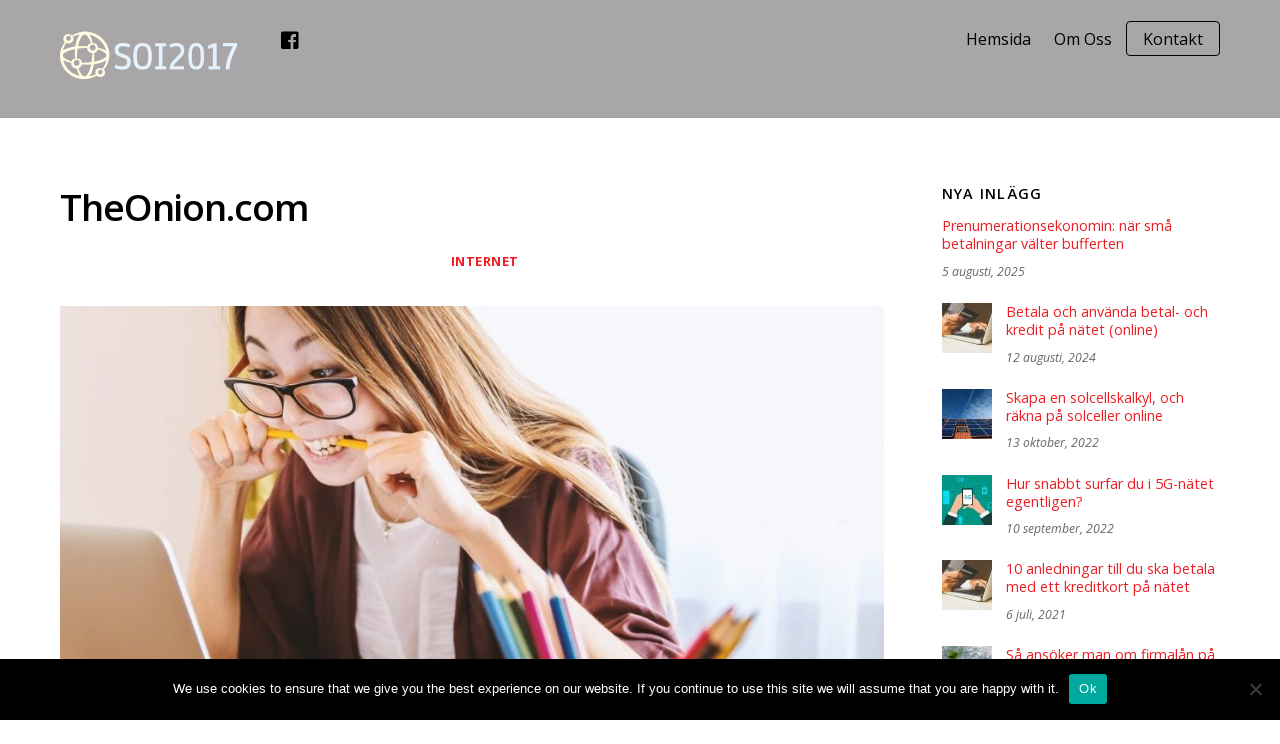

--- FILE ---
content_type: text/html; charset=UTF-8
request_url: https://www.soi2017.se/tag/theonion-com/
body_size: 14070
content:
<!DOCTYPE html>
<html lang="sv-SE">

<head>
		<meta charset="UTF-8" />
	<!-- wp_head -->
	<meta name='robots' content='noindex, follow' />

	<!-- This site is optimized with the Yoast SEO plugin v26.6 - https://yoast.com/wordpress/plugins/seo/ -->
	<title>TheOnion.com Archives | SOI2017.se</title>
	<meta property="og:locale" content="sv_SE" />
	<meta property="og:type" content="article" />
	<meta property="og:title" content="TheOnion.com Archives | SOI2017.se" />
	<meta property="og:url" content="https://www.soi2017.se/tag/theonion-com/" />
	<meta property="og:site_name" content="SOI2017.se" />
	<meta name="twitter:card" content="summary_large_image" />
	<script type="application/ld+json" class="yoast-schema-graph">{"@context":"https://schema.org","@graph":[{"@type":"CollectionPage","@id":"https://www.soi2017.se/tag/theonion-com/","url":"https://www.soi2017.se/tag/theonion-com/","name":"TheOnion.com Archives | SOI2017.se","isPartOf":{"@id":"https://www.soi2017.se/#website"},"primaryImageOfPage":{"@id":"https://www.soi2017.se/tag/theonion-com/#primaryimage"},"image":{"@id":"https://www.soi2017.se/tag/theonion-com/#primaryimage"},"thumbnailUrl":"https://www.soi2017.se/wp-content/uploads/sites/176/2020/11/laptop-3087585_1280-min.jpg","breadcrumb":{"@id":"https://www.soi2017.se/tag/theonion-com/#breadcrumb"},"inLanguage":"sv-SE"},{"@type":"ImageObject","inLanguage":"sv-SE","@id":"https://www.soi2017.se/tag/theonion-com/#primaryimage","url":"https://www.soi2017.se/wp-content/uploads/sites/176/2020/11/laptop-3087585_1280-min.jpg","contentUrl":"https://www.soi2017.se/wp-content/uploads/sites/176/2020/11/laptop-3087585_1280-min.jpg","width":1280,"height":853},{"@type":"BreadcrumbList","@id":"https://www.soi2017.se/tag/theonion-com/#breadcrumb","itemListElement":[{"@type":"ListItem","position":1,"name":"Home","item":"https://www.soi2017.se/"},{"@type":"ListItem","position":2,"name":"TheOnion.com"}]},{"@type":"WebSite","@id":"https://www.soi2017.se/#website","url":"https://www.soi2017.se/","name":"SOI2017.se","description":"En hemsida om internet","publisher":{"@id":"https://www.soi2017.se/#organization"},"potentialAction":[{"@type":"SearchAction","target":{"@type":"EntryPoint","urlTemplate":"https://www.soi2017.se/?s={search_term_string}"},"query-input":{"@type":"PropertyValueSpecification","valueRequired":true,"valueName":"search_term_string"}}],"inLanguage":"sv-SE"},{"@type":"Organization","@id":"https://www.soi2017.se/#organization","name":"SOI2017","url":"https://www.soi2017.se/","logo":{"@type":"ImageObject","inLanguage":"sv-SE","@id":"https://www.soi2017.se/#/schema/logo/image/","url":"https://www.soi2017.se/wp-content/uploads/sites/176/2020/08/logo.jpg","contentUrl":"https://www.soi2017.se/wp-content/uploads/sites/176/2020/08/logo.jpg","width":100,"height":95,"caption":"SOI2017"},"image":{"@id":"https://www.soi2017.se/#/schema/logo/image/"}}]}</script>
	<!-- / Yoast SEO plugin. -->


<link rel='dns-prefetch' href='//fonts.googleapis.com' />
<link rel="alternate" type="application/rss+xml" title="SOI2017.se &raquo; Webbflöde" href="https://www.soi2017.se/feed/" />
<link rel="alternate" type="application/rss+xml" title="SOI2017.se &raquo; Kommentarsflöde" href="https://www.soi2017.se/comments/feed/" />
<link rel="alternate" type="application/rss+xml" title="SOI2017.se &raquo; etikettflöde för TheOnion.com" href="https://www.soi2017.se/tag/theonion-com/feed/" />
<style>
	.themify_builder .wow { visibility: hidden; }
	div:not(.caroufredsel_wrapper) > .themify_builder_slider > li:not(:first-child), .mfp-hide { display: none; }
a.themify_lightbox, .module-gallery a, .gallery-icon, .themify_lightboxed_images .post a[href$="jpg"], .themify_lightboxed_images .post a[href$="gif"], .themify_lightboxed_images .post a[href$="png"], .themify_lightboxed_images .post a[href$="JPG"], .themify_lightboxed_images .post a[href$="GIF"], .themify_lightboxed_images .post a[href$="PNG"], .themify_lightboxed_images .post a[href$="jpeg"], .themify_lightboxed_images .post a[href$="JPEG"] { cursor:not-allowed; }
	.themify_lightbox_loaded a.themify_lightbox, .themify_lightbox_loaded .module-gallery a, .themify_lightbox_loaded .gallery-icon { cursor:pointer; }
	</style><style id='wp-img-auto-sizes-contain-inline-css' type='text/css'>
img:is([sizes=auto i],[sizes^="auto," i]){contain-intrinsic-size:3000px 1500px}
/*# sourceURL=wp-img-auto-sizes-contain-inline-css */
</style>
<link rel='stylesheet' id='themify-common-css' href='https://www.soi2017.se/wp-content/themes/themify-ultra/themify/css/themify.common.min.css?ver=4.6.9' type='text/css' media='all' />
<meta name="builder-styles-css" data-href="https://www.soi2017.se/wp-content/themes/themify-ultra/themify/themify-builder/css/themify-builder-style.min.css?ver=4.6.9" content="builder-styles-css" id="builder-styles-css" />
<style id='wp-emoji-styles-inline-css' type='text/css'>

	img.wp-smiley, img.emoji {
		display: inline !important;
		border: none !important;
		box-shadow: none !important;
		height: 1em !important;
		width: 1em !important;
		margin: 0 0.07em !important;
		vertical-align: -0.1em !important;
		background: none !important;
		padding: 0 !important;
	}
/*# sourceURL=wp-emoji-styles-inline-css */
</style>
<style id='wp-block-library-inline-css' type='text/css'>
:root{--wp-block-synced-color:#7a00df;--wp-block-synced-color--rgb:122,0,223;--wp-bound-block-color:var(--wp-block-synced-color);--wp-editor-canvas-background:#ddd;--wp-admin-theme-color:#007cba;--wp-admin-theme-color--rgb:0,124,186;--wp-admin-theme-color-darker-10:#006ba1;--wp-admin-theme-color-darker-10--rgb:0,107,160.5;--wp-admin-theme-color-darker-20:#005a87;--wp-admin-theme-color-darker-20--rgb:0,90,135;--wp-admin-border-width-focus:2px}@media (min-resolution:192dpi){:root{--wp-admin-border-width-focus:1.5px}}.wp-element-button{cursor:pointer}:root .has-very-light-gray-background-color{background-color:#eee}:root .has-very-dark-gray-background-color{background-color:#313131}:root .has-very-light-gray-color{color:#eee}:root .has-very-dark-gray-color{color:#313131}:root .has-vivid-green-cyan-to-vivid-cyan-blue-gradient-background{background:linear-gradient(135deg,#00d084,#0693e3)}:root .has-purple-crush-gradient-background{background:linear-gradient(135deg,#34e2e4,#4721fb 50%,#ab1dfe)}:root .has-hazy-dawn-gradient-background{background:linear-gradient(135deg,#faaca8,#dad0ec)}:root .has-subdued-olive-gradient-background{background:linear-gradient(135deg,#fafae1,#67a671)}:root .has-atomic-cream-gradient-background{background:linear-gradient(135deg,#fdd79a,#004a59)}:root .has-nightshade-gradient-background{background:linear-gradient(135deg,#330968,#31cdcf)}:root .has-midnight-gradient-background{background:linear-gradient(135deg,#020381,#2874fc)}:root{--wp--preset--font-size--normal:16px;--wp--preset--font-size--huge:42px}.has-regular-font-size{font-size:1em}.has-larger-font-size{font-size:2.625em}.has-normal-font-size{font-size:var(--wp--preset--font-size--normal)}.has-huge-font-size{font-size:var(--wp--preset--font-size--huge)}.has-text-align-center{text-align:center}.has-text-align-left{text-align:left}.has-text-align-right{text-align:right}.has-fit-text{white-space:nowrap!important}#end-resizable-editor-section{display:none}.aligncenter{clear:both}.items-justified-left{justify-content:flex-start}.items-justified-center{justify-content:center}.items-justified-right{justify-content:flex-end}.items-justified-space-between{justify-content:space-between}.screen-reader-text{border:0;clip-path:inset(50%);height:1px;margin:-1px;overflow:hidden;padding:0;position:absolute;width:1px;word-wrap:normal!important}.screen-reader-text:focus{background-color:#ddd;clip-path:none;color:#444;display:block;font-size:1em;height:auto;left:5px;line-height:normal;padding:15px 23px 14px;text-decoration:none;top:5px;width:auto;z-index:100000}html :where(.has-border-color){border-style:solid}html :where([style*=border-top-color]){border-top-style:solid}html :where([style*=border-right-color]){border-right-style:solid}html :where([style*=border-bottom-color]){border-bottom-style:solid}html :where([style*=border-left-color]){border-left-style:solid}html :where([style*=border-width]){border-style:solid}html :where([style*=border-top-width]){border-top-style:solid}html :where([style*=border-right-width]){border-right-style:solid}html :where([style*=border-bottom-width]){border-bottom-style:solid}html :where([style*=border-left-width]){border-left-style:solid}html :where(img[class*=wp-image-]){height:auto;max-width:100%}:where(figure){margin:0 0 1em}html :where(.is-position-sticky){--wp-admin--admin-bar--position-offset:var(--wp-admin--admin-bar--height,0px)}@media screen and (max-width:600px){html :where(.is-position-sticky){--wp-admin--admin-bar--position-offset:0px}}

/*# sourceURL=wp-block-library-inline-css */
</style><style id='global-styles-inline-css' type='text/css'>
:root{--wp--preset--aspect-ratio--square: 1;--wp--preset--aspect-ratio--4-3: 4/3;--wp--preset--aspect-ratio--3-4: 3/4;--wp--preset--aspect-ratio--3-2: 3/2;--wp--preset--aspect-ratio--2-3: 2/3;--wp--preset--aspect-ratio--16-9: 16/9;--wp--preset--aspect-ratio--9-16: 9/16;--wp--preset--color--black: #000000;--wp--preset--color--cyan-bluish-gray: #abb8c3;--wp--preset--color--white: #ffffff;--wp--preset--color--pale-pink: #f78da7;--wp--preset--color--vivid-red: #cf2e2e;--wp--preset--color--luminous-vivid-orange: #ff6900;--wp--preset--color--luminous-vivid-amber: #fcb900;--wp--preset--color--light-green-cyan: #7bdcb5;--wp--preset--color--vivid-green-cyan: #00d084;--wp--preset--color--pale-cyan-blue: #8ed1fc;--wp--preset--color--vivid-cyan-blue: #0693e3;--wp--preset--color--vivid-purple: #9b51e0;--wp--preset--gradient--vivid-cyan-blue-to-vivid-purple: linear-gradient(135deg,rgb(6,147,227) 0%,rgb(155,81,224) 100%);--wp--preset--gradient--light-green-cyan-to-vivid-green-cyan: linear-gradient(135deg,rgb(122,220,180) 0%,rgb(0,208,130) 100%);--wp--preset--gradient--luminous-vivid-amber-to-luminous-vivid-orange: linear-gradient(135deg,rgb(252,185,0) 0%,rgb(255,105,0) 100%);--wp--preset--gradient--luminous-vivid-orange-to-vivid-red: linear-gradient(135deg,rgb(255,105,0) 0%,rgb(207,46,46) 100%);--wp--preset--gradient--very-light-gray-to-cyan-bluish-gray: linear-gradient(135deg,rgb(238,238,238) 0%,rgb(169,184,195) 100%);--wp--preset--gradient--cool-to-warm-spectrum: linear-gradient(135deg,rgb(74,234,220) 0%,rgb(151,120,209) 20%,rgb(207,42,186) 40%,rgb(238,44,130) 60%,rgb(251,105,98) 80%,rgb(254,248,76) 100%);--wp--preset--gradient--blush-light-purple: linear-gradient(135deg,rgb(255,206,236) 0%,rgb(152,150,240) 100%);--wp--preset--gradient--blush-bordeaux: linear-gradient(135deg,rgb(254,205,165) 0%,rgb(254,45,45) 50%,rgb(107,0,62) 100%);--wp--preset--gradient--luminous-dusk: linear-gradient(135deg,rgb(255,203,112) 0%,rgb(199,81,192) 50%,rgb(65,88,208) 100%);--wp--preset--gradient--pale-ocean: linear-gradient(135deg,rgb(255,245,203) 0%,rgb(182,227,212) 50%,rgb(51,167,181) 100%);--wp--preset--gradient--electric-grass: linear-gradient(135deg,rgb(202,248,128) 0%,rgb(113,206,126) 100%);--wp--preset--gradient--midnight: linear-gradient(135deg,rgb(2,3,129) 0%,rgb(40,116,252) 100%);--wp--preset--font-size--small: 13px;--wp--preset--font-size--medium: 20px;--wp--preset--font-size--large: 36px;--wp--preset--font-size--x-large: 42px;--wp--preset--spacing--20: 0.44rem;--wp--preset--spacing--30: 0.67rem;--wp--preset--spacing--40: 1rem;--wp--preset--spacing--50: 1.5rem;--wp--preset--spacing--60: 2.25rem;--wp--preset--spacing--70: 3.38rem;--wp--preset--spacing--80: 5.06rem;--wp--preset--shadow--natural: 6px 6px 9px rgba(0, 0, 0, 0.2);--wp--preset--shadow--deep: 12px 12px 50px rgba(0, 0, 0, 0.4);--wp--preset--shadow--sharp: 6px 6px 0px rgba(0, 0, 0, 0.2);--wp--preset--shadow--outlined: 6px 6px 0px -3px rgb(255, 255, 255), 6px 6px rgb(0, 0, 0);--wp--preset--shadow--crisp: 6px 6px 0px rgb(0, 0, 0);}:where(.is-layout-flex){gap: 0.5em;}:where(.is-layout-grid){gap: 0.5em;}body .is-layout-flex{display: flex;}.is-layout-flex{flex-wrap: wrap;align-items: center;}.is-layout-flex > :is(*, div){margin: 0;}body .is-layout-grid{display: grid;}.is-layout-grid > :is(*, div){margin: 0;}:where(.wp-block-columns.is-layout-flex){gap: 2em;}:where(.wp-block-columns.is-layout-grid){gap: 2em;}:where(.wp-block-post-template.is-layout-flex){gap: 1.25em;}:where(.wp-block-post-template.is-layout-grid){gap: 1.25em;}.has-black-color{color: var(--wp--preset--color--black) !important;}.has-cyan-bluish-gray-color{color: var(--wp--preset--color--cyan-bluish-gray) !important;}.has-white-color{color: var(--wp--preset--color--white) !important;}.has-pale-pink-color{color: var(--wp--preset--color--pale-pink) !important;}.has-vivid-red-color{color: var(--wp--preset--color--vivid-red) !important;}.has-luminous-vivid-orange-color{color: var(--wp--preset--color--luminous-vivid-orange) !important;}.has-luminous-vivid-amber-color{color: var(--wp--preset--color--luminous-vivid-amber) !important;}.has-light-green-cyan-color{color: var(--wp--preset--color--light-green-cyan) !important;}.has-vivid-green-cyan-color{color: var(--wp--preset--color--vivid-green-cyan) !important;}.has-pale-cyan-blue-color{color: var(--wp--preset--color--pale-cyan-blue) !important;}.has-vivid-cyan-blue-color{color: var(--wp--preset--color--vivid-cyan-blue) !important;}.has-vivid-purple-color{color: var(--wp--preset--color--vivid-purple) !important;}.has-black-background-color{background-color: var(--wp--preset--color--black) !important;}.has-cyan-bluish-gray-background-color{background-color: var(--wp--preset--color--cyan-bluish-gray) !important;}.has-white-background-color{background-color: var(--wp--preset--color--white) !important;}.has-pale-pink-background-color{background-color: var(--wp--preset--color--pale-pink) !important;}.has-vivid-red-background-color{background-color: var(--wp--preset--color--vivid-red) !important;}.has-luminous-vivid-orange-background-color{background-color: var(--wp--preset--color--luminous-vivid-orange) !important;}.has-luminous-vivid-amber-background-color{background-color: var(--wp--preset--color--luminous-vivid-amber) !important;}.has-light-green-cyan-background-color{background-color: var(--wp--preset--color--light-green-cyan) !important;}.has-vivid-green-cyan-background-color{background-color: var(--wp--preset--color--vivid-green-cyan) !important;}.has-pale-cyan-blue-background-color{background-color: var(--wp--preset--color--pale-cyan-blue) !important;}.has-vivid-cyan-blue-background-color{background-color: var(--wp--preset--color--vivid-cyan-blue) !important;}.has-vivid-purple-background-color{background-color: var(--wp--preset--color--vivid-purple) !important;}.has-black-border-color{border-color: var(--wp--preset--color--black) !important;}.has-cyan-bluish-gray-border-color{border-color: var(--wp--preset--color--cyan-bluish-gray) !important;}.has-white-border-color{border-color: var(--wp--preset--color--white) !important;}.has-pale-pink-border-color{border-color: var(--wp--preset--color--pale-pink) !important;}.has-vivid-red-border-color{border-color: var(--wp--preset--color--vivid-red) !important;}.has-luminous-vivid-orange-border-color{border-color: var(--wp--preset--color--luminous-vivid-orange) !important;}.has-luminous-vivid-amber-border-color{border-color: var(--wp--preset--color--luminous-vivid-amber) !important;}.has-light-green-cyan-border-color{border-color: var(--wp--preset--color--light-green-cyan) !important;}.has-vivid-green-cyan-border-color{border-color: var(--wp--preset--color--vivid-green-cyan) !important;}.has-pale-cyan-blue-border-color{border-color: var(--wp--preset--color--pale-cyan-blue) !important;}.has-vivid-cyan-blue-border-color{border-color: var(--wp--preset--color--vivid-cyan-blue) !important;}.has-vivid-purple-border-color{border-color: var(--wp--preset--color--vivid-purple) !important;}.has-vivid-cyan-blue-to-vivid-purple-gradient-background{background: var(--wp--preset--gradient--vivid-cyan-blue-to-vivid-purple) !important;}.has-light-green-cyan-to-vivid-green-cyan-gradient-background{background: var(--wp--preset--gradient--light-green-cyan-to-vivid-green-cyan) !important;}.has-luminous-vivid-amber-to-luminous-vivid-orange-gradient-background{background: var(--wp--preset--gradient--luminous-vivid-amber-to-luminous-vivid-orange) !important;}.has-luminous-vivid-orange-to-vivid-red-gradient-background{background: var(--wp--preset--gradient--luminous-vivid-orange-to-vivid-red) !important;}.has-very-light-gray-to-cyan-bluish-gray-gradient-background{background: var(--wp--preset--gradient--very-light-gray-to-cyan-bluish-gray) !important;}.has-cool-to-warm-spectrum-gradient-background{background: var(--wp--preset--gradient--cool-to-warm-spectrum) !important;}.has-blush-light-purple-gradient-background{background: var(--wp--preset--gradient--blush-light-purple) !important;}.has-blush-bordeaux-gradient-background{background: var(--wp--preset--gradient--blush-bordeaux) !important;}.has-luminous-dusk-gradient-background{background: var(--wp--preset--gradient--luminous-dusk) !important;}.has-pale-ocean-gradient-background{background: var(--wp--preset--gradient--pale-ocean) !important;}.has-electric-grass-gradient-background{background: var(--wp--preset--gradient--electric-grass) !important;}.has-midnight-gradient-background{background: var(--wp--preset--gradient--midnight) !important;}.has-small-font-size{font-size: var(--wp--preset--font-size--small) !important;}.has-medium-font-size{font-size: var(--wp--preset--font-size--medium) !important;}.has-large-font-size{font-size: var(--wp--preset--font-size--large) !important;}.has-x-large-font-size{font-size: var(--wp--preset--font-size--x-large) !important;}
/*# sourceURL=global-styles-inline-css */
</style>

<style id='classic-theme-styles-inline-css' type='text/css'>
/*! This file is auto-generated */
.wp-block-button__link{color:#fff;background-color:#32373c;border-radius:9999px;box-shadow:none;text-decoration:none;padding:calc(.667em + 2px) calc(1.333em + 2px);font-size:1.125em}.wp-block-file__button{background:#32373c;color:#fff;text-decoration:none}
/*# sourceURL=/wp-includes/css/classic-themes.min.css */
</style>
<link rel='stylesheet' id='wp-show-posts-css' href='https://www.soi2017.se/wp-content/plugins/wp-show-posts/css/wp-show-posts-min.css?ver=1.1.6' type='text/css' media='all' />
<link rel='stylesheet' id='cookie-notice-front-css' href='https://www.soi2017.se/wp-content/plugins/cookie-notice/css/front.min.css?ver=2.5.11' type='text/css' media='all' />
<link rel='stylesheet' id='ufbl-custom-select-css-css' href='https://www.soi2017.se/wp-content/plugins/ultimate-form-builder-lite/css/jquery.selectbox.css?ver=1.5.3' type='text/css' media='all' />
<link rel='stylesheet' id='ufbl-front-css-css' href='https://www.soi2017.se/wp-content/plugins/ultimate-form-builder-lite/css/frontend.css?ver=1.5.3' type='text/css' media='all' />
<link rel='stylesheet' id='theme-style-css' href='https://www.soi2017.se/wp-content/themes/themify-ultra/style.min.css?ver=2.5.4' type='text/css' media='all' />
<link rel='stylesheet' id='themify-media-queries-css' href='https://www.soi2017.se/wp-content/themes/themify-ultra/media-queries.min.css?ver=2.5.4' type='text/css' media='all' />
<link rel='stylesheet' id='ultra-header-css' href='https://www.soi2017.se/wp-content/themes/themify-ultra/styles/header-horizontal.min.css?ver=a5b9f57efe046b5bd0b86854a0f1dd19' type='text/css' media='all' />
<link rel='stylesheet' id='themify-customize-css' href='https://www.soi2017.se/wp-content/uploads/sites/176/themify-customizer.css?ver=20.08.27.14.25.39' type='text/css' media='all' />
<link rel='stylesheet' id='themify-google-fonts-css' href='https://fonts.googleapis.com/css?family=Open+Sans%3A400italic%2C600italic%2C700italic%2C400%2C300%2C600%2C700&#038;subset=latin&#038;ver=a5b9f57efe046b5bd0b86854a0f1dd19' type='text/css' media='all' />
<script type="text/javascript" src="https://www.soi2017.se/wp-includes/js/jquery/jquery.min.js?ver=3.7.1" id="jquery-core-js"></script>
<script type="text/javascript" src="https://www.soi2017.se/wp-includes/js/jquery/jquery-migrate.min.js?ver=3.4.1" id="jquery-migrate-js"></script>
<script type="text/javascript" id="cookie-notice-front-js-before">
/* <![CDATA[ */
var cnArgs = {"ajaxUrl":"https:\/\/www.soi2017.se\/wp-admin\/admin-ajax.php","nonce":"f6bfff360f","hideEffect":"fade","position":"bottom","onScroll":false,"onScrollOffset":100,"onClick":false,"cookieName":"cookie_notice_accepted","cookieTime":2592000,"cookieTimeRejected":2592000,"globalCookie":false,"redirection":false,"cache":true,"revokeCookies":false,"revokeCookiesOpt":"automatic"};

//# sourceURL=cookie-notice-front-js-before
/* ]]> */
</script>
<script type="text/javascript" src="https://www.soi2017.se/wp-content/plugins/cookie-notice/js/front.min.js?ver=2.5.11" id="cookie-notice-front-js"></script>
<script type="text/javascript" src="https://www.soi2017.se/wp-content/plugins/ultimate-form-builder-lite/js/jquery.selectbox-0.2.min.js?ver=1.5.3" id="ufbl-custom-select-js-js"></script>
<script type="text/javascript" id="ufbl-front-js-js-extra">
/* <![CDATA[ */
var frontend_js_obj = {"default_error_message":"Detta f\u00e4lt m\u00e5ste fyllas i","ajax_url":"https://www.soi2017.se/wp-admin/admin-ajax.php","ajax_nonce":"e59aa5dcfe"};
//# sourceURL=ufbl-front-js-js-extra
/* ]]> */
</script>
<script type="text/javascript" src="https://www.soi2017.se/wp-content/plugins/ultimate-form-builder-lite/js/frontend.js?ver=1.5.3" id="ufbl-front-js-js"></script>
<link rel="https://api.w.org/" href="https://www.soi2017.se/wp-json/" /><link rel="alternate" title="JSON" type="application/json" href="https://www.soi2017.se/wp-json/wp/v2/tags/65" /><link rel="EditURI" type="application/rsd+xml" title="RSD" href="https://www.soi2017.se/xmlrpc.php?rsd" />





	<script type="text/javascript">
		var tf_mobile_menu_trigger_point = 1200;
	</script>
	
<meta name="viewport" content="width=device-width, initial-scale=1">

	<style>
	@-webkit-keyframes themifyAnimatedBG {
		0% { background-color: #33baab; }
100% { background-color: #e33b9e; }
50% { background-color: #4961d7; }
33.3% { background-color: #2ea85c; }
25% { background-color: #2bb8ed; }
20% { background-color: #dd5135; }

	}
	@keyframes themifyAnimatedBG {
		0% { background-color: #33baab; }
100% { background-color: #e33b9e; }
50% { background-color: #4961d7; }
33.3% { background-color: #2ea85c; }
25% { background-color: #2bb8ed; }
20% { background-color: #dd5135; }

	}
	.themify_builder_row.animated-bg {
		-webkit-animation: themifyAnimatedBG 30000ms infinite alternate;
		animation: themifyAnimatedBG 30000ms infinite alternate;
	}
	</style>
	<link rel="icon" href="https://www.soi2017.se/wp-content/uploads/sites/176/2020/08/logo.jpg" sizes="32x32" />
<link rel="icon" href="https://www.soi2017.se/wp-content/uploads/sites/176/2020/08/logo.jpg" sizes="192x192" />
<link rel="apple-touch-icon" href="https://www.soi2017.se/wp-content/uploads/sites/176/2020/08/logo.jpg" />
<meta name="msapplication-TileImage" content="https://www.soi2017.se/wp-content/uploads/sites/176/2020/08/logo.jpg" />

</head>

<body class="archive tag tag-theonion-com tag-65 wp-theme-themify-ultra cookies-not-set themify-fw-4-6-9 themify-ultra-2-5-4 skin-default webkit not-ie sidebar1 no-home list-post no-touch builder-parallax-scrolling-active ready-view header-horizontal no-fixed-header footer-horizontal-left  rss-off search-off tile_enable filter-hover-none filter-featured-only masonry-enabled">

<script type="text/javascript">
	function themifyMobileMenuTrigger(e) {
		var w = document.body.clientWidth;
		if( w > 0 && w <= tf_mobile_menu_trigger_point ) {
			document.body.classList.add( 'mobile_menu_active' );
		} else {
			document.body.classList.remove( 'mobile_menu_active' );
		}
		
	}
	themifyMobileMenuTrigger();
	var _init =function () {
	    jQuery( window ).on('tfsmartresize.tf_mobile_menu', themifyMobileMenuTrigger );
	    document.removeEventListener( 'DOMContentLoaded', _init, {once:true,passive:true} );
	    _init=null;
	};
	document.addEventListener( 'DOMContentLoaded', _init, {once:true,passive:true} );
</script>
<div id="pagewrap" class="hfeed site">

			<div id="headerwrap"   >
                        			                                                    <div class="header-icons">
                                <a id="menu-icon" href="#mobile-menu"><span class="menu-icon-inner"></span></a>
                            </div>
                        
			<header id="header" class="pagewidth clearfix" itemscope="itemscope" itemtype="https://schema.org/WPHeader">

	            
	            <div class="header-bar">
		            						<div id="site-logo"><a href="https://www.soi2017.se" title="SOI2017.se"><img src="https://www.soi2017.se/wp-content/uploads/sites/176/2020/08/logo.png" alt="SOI2017.se" title="SOI2017.se" /></a></div>					
											<div id="site-description" class="site-description"><span>En hemsida om internet</span></div>									</div>
				<!-- /.header-bar -->

									<div id="mobile-menu" class="sidemenu sidemenu-off">

						
						<div class="navbar-wrapper clearfix">

															<div class="social-widget">
																			<div id="themify-social-links-1006" class="widget themify-social-links"><ul class="social-links horizontal">
							<li class="social-link-item facebook font-icon icon-medium">
								<a href="http://www.facebook.com/dinstudio.se" ><i class="fab fa-facebook-square" ></i>  </a>
							</li>
							<!-- /themify-link-item --></ul></div>									
																	</div>
								<!-- /.social-widget -->
							
							
							<nav id="main-nav-wrap" itemscope="itemscope" itemtype="https://schema.org/SiteNavigationElement">
																	<ul id="main-nav" class="main-nav menu-name-main-menu"><li id='menu-item-29' class="menu-item menu-item-type-post_type menu-item-object-page menu-item-home" ><a  href="https://www.soi2017.se/">Hemsida</a> </li>
<li id='menu-item-32' class="menu-item menu-item-type-post_type menu-item-object-page" ><a  href="https://www.soi2017.se/om-oss/">Om Oss</a> </li>
<li id='menu-item-33' class="highlight-link menu-item menu-item-type-post_type menu-item-object-page" ><a  href="https://www.soi2017.se/kontakt/">Kontakt</a> </li>
</ul>									<!-- /#main-nav -->
									
																		
															</nav>
							<!-- /#main-nav-wrap -->
							
						</div>

																				<!-- /header-widgets -->
						
						<a id="menu-icon-close" href="#"></a>

						
					</div><!-- #mobile-menu -->
                     					<!-- /#mobile-menu -->
				
				
				
				
			</header>
			<!-- /#header -->

	        
		</div>
		<!-- /#headerwrap -->
	
	<div id="body" class="clearfix">

		
		
<!-- layout -->
<div id="layout" class="pagewidth clearfix">

	<!-- content -->
    	<div id="content" class="clearfix">
    			
		 <h1 class="page-title">TheOnion.com </h1>		
				
			<ul class="post-filter">	<li class="cat-item cat-item-25"><a href="https://www.soi2017.se/appar/">Appar</a>
</li>
	<li class="cat-item cat-item-3"><a href="https://www.soi2017.se/internet/">Internet</a>
</li>
	<li class="cat-item cat-item-52"><a href="https://www.soi2017.se/spel/">Spel</a>
</li>
</ul>
			<!-- loops-wrapper -->
			<div id="loops-wrapper" class="loops-wrapper sidebar1 list-post  infinite">

				
					

<article id="post-266" class="post clearfix post-266 type-post status-publish format-standard has-post-thumbnail hentry category-internet tag-9gag-com tag-cheezburger-com tag-collegehumor-com tag-dagenslokaltidningsbesvikelse-se tag-dilbert-com tag-engrish-com tag-funnyordie-com tag-skrivihop-nu tag-theonion-com tag-tjuvlyssnat-se has-post-title has-post-date has-post-category has-post-tag has-post-comment has-post-author   cat-3">
	
            <a href="https://www.soi2017.se/roliga-sidor/" data-post-permalink="yes" style="display: none;"></a>
    
	
	
	
		
			<figure class="post-image  clearfix">

									<a href="https://www.soi2017.se/roliga-sidor/"><img fetchpriority="high" decoding="async" src="https://www.soi2017.se/wp-content/uploads/sites/176/2020/11/laptop-3087585_1280-min-1024x682-1160x665.jpg" width="1160" height="665" class=" wp-post-image wp-image-267" alt="laptop-3087585_1280-min" /></a>
				
			</figure>

		
	
	
	<div class="post-content">
		<div class="post-content-inner">

							<div class="post-date-wrap">
					<time class="post-date entry-date updated" datetime="2020-11-30">
                                                                                                                                                                                                <span class="day">30</span>
                                                                                                    <span class="month">november</span>
                                                                                                    <span class="year">2020</span>
                                                                                            					</time>
				</div>
			
							 <h2 class="post-title entry-title"><a href="https://www.soi2017.se/roliga-sidor/">10 roliga hemsidor på internet</a> </h2>			
							<p class="post-meta entry-meta">
											<span class="post-author"><span class="author vcard"><a class="url fn n" href="https://www.soi2017.se/author/jacob1/" rel="author">Jacob Johnsson</a></span></span>
					
											 <span class="post-category"><a href="https://www.soi2017.se/internet/" rel="tag" class="term-internet">Internet</a></span>					
											 <span class="post-tag"><a href="https://www.soi2017.se/tag/9gag-com/" rel="tag">9GAG.com</a>, <a href="https://www.soi2017.se/tag/cheezburger-com/" rel="tag">Cheezburger.com</a>, <a href="https://www.soi2017.se/tag/collegehumor-com/" rel="tag">Collegehumor.com</a>, <a href="https://www.soi2017.se/tag/dagenslokaltidningsbesvikelse-se/" rel="tag">Dagenslokaltidningsbesvikelse.se</a>, <a href="https://www.soi2017.se/tag/dilbert-com/" rel="tag">Dilbert.com</a>, <a href="https://www.soi2017.se/tag/engrish-com/" rel="tag">Engrish.com</a>, <a href="https://www.soi2017.se/tag/funnyordie-com/" rel="tag">Funnyordie.com</a>, <a href="https://www.soi2017.se/tag/skrivihop-nu/" rel="tag">Skrivihop.nu</a>, <a href="https://www.soi2017.se/tag/theonion-com/" rel="tag">TheOnion.com</a>, <a href="https://www.soi2017.se/tag/tjuvlyssnat-se/" rel="tag">Tjuvlyssnat.se</a></span>					
											<span class="post-comment"><a href="https://www.soi2017.se/roliga-sidor/#respond">0</a></span>
									</p>
				<!-- /post-meta -->
			
			
			<div class="entry-content">

				
					<p>I den här artikeln presenterar vi 10 roliga webbsidor som ger dig timmar av nöje framför skärmen.</p>
<p>&nbsp;</p>
<h2>10 underhållande webbsidor</h2>
<ol>
<li><strong>9GAG:</strong> Memes och roliga giffar.</li>
<li><strong>Skrivihop.nu:</strong> Roliga särskrivningar på svenska.</li>
<li><strong>Engrish.com:</strong> Roliga särskrivningar på engelska.</li>
<li><strong>FunnyOrDie.com:</strong> Virala videor från kända komiker.</li>
<li><strong>The Onion:</strong> Satirnyheter på engelska.</li>
<li><strong>Tjuvlyssnat.se:</strong> Roliga historier från svenskar.</li>
<li><strong>Dagens lokaltidningsbesvikelse:</strong> Satir på lokal nivå.</li>
<li><strong>Collegehumor:</strong> Humor för personer i högskoleåldern.</li>
<li><strong>Dilbert.com:</strong> Serieklipp från känd kontorsserie.</li>
<li><strong>Cheezburger:</strong> Roliga bilder, videor och memes.</li>
</ol>
<p>I <a href="https://www.soi2017.se/hur-fungerar-internet-i-nordkorea/">Nordkorea är censuren total</a>, där finns det inga humorsajter. Men nedan pratar vi mer om de sajter som precis nämnts, som finns tillgängliga i Sverige och resten av den fria världen.</p>
<p>&nbsp;</p>
<h2>1. <a href="https://9gag.com/">9GAG.com</a></h2>
<p>Roliga GIF-animationer och memes återfinns på förstasidan, och det är enkelt att ta del av det mest populära materialet tack vare en upp- och nerröstningsfunktion. Du kan besöka 9GAG via samtliga webbläsare och mobila appar finns tillgängliga för iOS samt Android.</p>
<p>&nbsp;</p>
<h2>2. Skrivihop.nu</h2>
<p>LÅNG HÅRIG &#8211; men kanske snaggad? SKYGG LAPP &#8211; skraj same? MORGON ROCKAR &#8211; kväll suger? Dessa förträffliga särskrivningar och många fler återfinns på Skrivihop.nu. Sajten publicerar även en svart lista, med företag som särskriver sitt marknadsmaterial.</p>
<p>IKEA återfinns exempelvis, som bidragit med följande snedsteg: <em>&#8221;IKEA katalogen&#8221;, &#8221;IKEA kortet&#8221;, &#8221;IKEA Family kortet&#8221;.</em></p>
<p>&nbsp;</p>
<h2>3. Engrish.com</h2>
<p>Det engelska språket delar upp orden i större utsträckning i jämförelse med det svenska, vilket återspeglas på humorsidan Engrish.com. Stora företag ligger bakom flertalet av särskrivningarna, och i de fallen är det lätt att vara lite extra skadeglad.</p>
<p>&nbsp;</p>
<h2>4. Funnyordie.com</h2>
<p>På Funny or Die finner du bland annat virala videor samt exklusivt material från kända komiker såsom Will Ferrell och Chris Henchy. Du kan även välja att registrera dig för att kunna avgöra vilket material som ska uppmärksammas (funny) eller dö ut (die).</p>
<p>&nbsp;</p>
<h2>5. <a href="https://www.theonion.com/">TheOnion.com</a></h2>
<p>På TheOnion.com hittar du satiriska och ironiska text- och videonyheter som främst gör narr av teknikjättar samt den amerikanska kulturen. Kända komiker såsom Bob Odenkirk (Breaking Bad och Better Call Saul) har dessutom medverkat i flertalet sketcher.</p>
<p>&nbsp;</p>
<h2>6. Tjuvlyssnat.se</h2>
<p>Tjuvlyssnat.se publicerar humoristiska historier som läsare skickar in. Alltifrån personer som inte vet vad moms är till killar som snackar för högt på tunnelbanan hånas på ett kärleksfullt, och absolut inte elakt sätt. Inga namn nämns då det skulle utgöra ett brott mot <a href="https://www.riksdagen.se/sv/dokument-lagar/dokument/svensk-forfattningssamling/personuppgiftslag-1998204_sfs-1998-204">PUL</a>.</p>
<p>&nbsp;</p>
<h2>7. Dagenslokaltidningsbesvikelse.se</h2>
<p>På Dagenslokaltidsningsbesvikelse.se publiceras humoristiska tidningsankor som publicerats i lokaltidningar. Vad sägs om rubrikerna &#8221;Åt upp farmor av misstag&#8221; samt &#8221;Hyresgäst anmäler hyresvärd &#8211; kallades för fjant&#8221;. Frekventa och högljudda skratt utlovas.</p>
<p>&nbsp;</p>
<h2>8. Collegehumor.com</h2>
<p>CollegeHumor.com är nischad mot 19- till 25-åringar, och erbjuder ett stort antal &#8221;prankvideor&#8221;, serieteckningar samt memes. Men trots att humorn lämpar sig bäst för yngre anser många äldre läsare att materialet är både roligt och tänkvärt.</p>
<p>&nbsp;</p>
<h2>9. Dilbert.com</h2>
<p>Kontorsmedarbetaren Dilbert är känd världen över, och han återfinns även i den digitala sfären tack vare Dilbert.com. Serien publicerades för första gången år 1989, och den igenkänningshumor som var på plats redan från början är fortfarande briljant.</p>
<p>&nbsp;</p>
<h2>10. Cheezburger.com</h2>
<p>På Cheezburger.com återfinns lättsmält innehåll likt roliga videor, memes och bilder som publicerats av webbsidans redaktion. I skrivande stund har webbsidan miljontals besökare per dag, och det är även lätt att hitta det mest populära materialet tack vare en smidig topplista.</p>
<div id="themify_builder_content-266" data-postid="266" class="themify_builder_content themify_builder_content-266 themify_builder">
    </div>
<!-- /themify_builder_content -->
				
			</div><!-- /.entry-content -->

			
		</div>
		<!-- /.post-content-inner -->
	</div>
	<!-- /.post-content -->
	
</article>
<!-- /.post -->
		
											
			</div>
			<!-- /loops-wrapper -->

					
			
					
		</div>
    	<!-- /#content -->

	    
    <aside id="sidebar" itemscope="itemscope" itemtype="https://schema.org/WPSidebar">

        
	<div id="themify-feature-posts-1003" class="widget feature-posts"><h4 class="widgettitle">Nya Inlägg</h4><ul class="feature-posts-list"><li><a href="https://www.soi2017.se/prenumerationsekonomin-nar-sma-betalningar-valter-bufferten/" class="feature-posts-title">Prenumerationsekonomin: när små betalningar välter bufferten</a> <br /><small>5 augusti, 2025</small> <br /></li><li><a aria-hidden="true" href="https://www.soi2017.se/betala-och-anvanda-betal-och-kredit-pa-natet-online/"><img loading="lazy" decoding="async" src="https://www.soi2017.se/wp-content/uploads/sites/176/2021/07/rupixen-com-Q59HmzK38eQ-unsplash-min-1024x683-50x50.jpg" width="50" height="50" class="post-img wp-post-image wp-image-362" alt="Betala med kreditkort eller betalkort på nätet" srcset="https://www.soi2017.se/wp-content/uploads/sites/176/2021/07/rupixen-com-Q59HmzK38eQ-unsplash-min-1024x683-50x50.jpg 50w, https://www.soi2017.se/wp-content/uploads/sites/176/2021/07/rupixen-com-Q59HmzK38eQ-unsplash-min-150x150.jpg 150w" sizes="auto, (max-width: 50px) 100vw, 50px" /></a><a href="https://www.soi2017.se/betala-och-anvanda-betal-och-kredit-pa-natet-online/" class="feature-posts-title">Betala och använda betal- och kredit på nätet (online)</a> <br /><small>12 augusti, 2024</small> <br /></li><li><a aria-hidden="true" href="https://www.soi2017.se/skapa-en-solcellskalkyl-och-rakna-pa-solceller-online/"><img loading="lazy" decoding="async" src="https://www.soi2017.se/wp-content/uploads/sites/176/2021/05/solar-system-2939551_1280-min-1-1024x630-50x50.jpg" width="50" height="50" class="post-img wp-post-image wp-image-345" alt="solar-system-2939551_1280-min (1)" srcset="https://www.soi2017.se/wp-content/uploads/sites/176/2021/05/solar-system-2939551_1280-min-1-1024x630-50x50.jpg 50w, https://www.soi2017.se/wp-content/uploads/sites/176/2021/05/solar-system-2939551_1280-min-1-150x150.jpg 150w" sizes="auto, (max-width: 50px) 100vw, 50px" /></a><a href="https://www.soi2017.se/skapa-en-solcellskalkyl-och-rakna-pa-solceller-online/" class="feature-posts-title">Skapa en solcellskalkyl, och räkna på solceller online</a> <br /><small>13 oktober, 2022</small> <br /></li><li><a aria-hidden="true" href="https://www.soi2017.se/hur-snabbt-surfar-du-i-5g-natet-egentligen/"><img loading="lazy" decoding="async" src="https://www.soi2017.se/wp-content/uploads/sites/176/2022/09/5g-soi-1-1024x638-50x50.jpg" width="50" height="50" class="post-img wp-post-image wp-image-393" alt="5g soi (1)" srcset="https://www.soi2017.se/wp-content/uploads/sites/176/2022/09/5g-soi-1-1024x638-50x50.jpg 50w, https://www.soi2017.se/wp-content/uploads/sites/176/2022/09/5g-soi-1-150x150.jpg 150w" sizes="auto, (max-width: 50px) 100vw, 50px" /></a><a href="https://www.soi2017.se/hur-snabbt-surfar-du-i-5g-natet-egentligen/" class="feature-posts-title">Hur snabbt surfar du i 5G-nätet egentligen?</a> <br /><small>10 september, 2022</small> <br /></li><li><a aria-hidden="true" href="https://www.soi2017.se/10-anledningar-till-du-ska-betala-med-ett-kreditkort-pa-natet/"><img loading="lazy" decoding="async" src="https://www.soi2017.se/wp-content/uploads/sites/176/2021/07/rupixen-com-Q59HmzK38eQ-unsplash-min-1024x683-50x50.jpg" width="50" height="50" class="post-img wp-post-image wp-image-362" alt="Betala med kreditkort eller betalkort på nätet" srcset="https://www.soi2017.se/wp-content/uploads/sites/176/2021/07/rupixen-com-Q59HmzK38eQ-unsplash-min-1024x683-50x50.jpg 50w, https://www.soi2017.se/wp-content/uploads/sites/176/2021/07/rupixen-com-Q59HmzK38eQ-unsplash-min-150x150.jpg 150w" sizes="auto, (max-width: 50px) 100vw, 50px" /></a><a href="https://www.soi2017.se/10-anledningar-till-du-ska-betala-med-ett-kreditkort-pa-natet/" class="feature-posts-title">10 anledningar till du ska betala med ett kreditkort på nätet</a> <br /><small>6 juli, 2021</small> <br /></li><li><a aria-hidden="true" href="https://www.soi2017.se/sa-ansoker-man-om-firmalan-pa-internet/"><img loading="lazy" decoding="async" src="https://www.soi2017.se/wp-content/uploads/sites/176/2021/06/micheile-henderson-ZVprbBmT8QA-unsplash-1-1024x683-50x50.jpg" width="50" height="50" class="post-img wp-post-image wp-image-354" alt="micheile-henderson-ZVprbBmT8QA-unsplash (1)" srcset="https://www.soi2017.se/wp-content/uploads/sites/176/2021/06/micheile-henderson-ZVprbBmT8QA-unsplash-1-1024x683-50x50.jpg 50w, https://www.soi2017.se/wp-content/uploads/sites/176/2021/06/micheile-henderson-ZVprbBmT8QA-unsplash-1-150x150.jpg 150w" sizes="auto, (max-width: 50px) 100vw, 50px" /></a><a href="https://www.soi2017.se/sa-ansoker-man-om-firmalan-pa-internet/" class="feature-posts-title">Så ansöker man om firmalån på internet</a> <br /><small>8 juni, 2021</small> <br /></li></ul></div><div id="categories-3" class="widget widget_categories"><h4 class="widgettitle">Kategorier</h4>
			<ul>
					<li class="cat-item cat-item-25"><a href="https://www.soi2017.se/appar/">Appar</a>
</li>
	<li class="cat-item cat-item-3"><a href="https://www.soi2017.se/internet/">Internet</a>
</li>
	<li class="cat-item cat-item-52"><a href="https://www.soi2017.se/spel/">Spel</a>
</li>
			</ul>

			</div>
        
    </aside>
    <!-- /#sidebar -->

    
</div>
<!-- /#layout -->

			</div><!-- /body -->

							<div id="footerwrap"   >
										<footer id="footer" class="pagewidth clearfix" itemscope="itemscope" itemtype="https://schema.org/WPFooter">
						<div class="back-top clearfix "><div class="arrow-up"><a href="#header"></a></div></div>
						<div class="main-col first clearfix">
							<div class="footer-left-wrap first">
																	<div class="footer-logo-wrapper clearfix">
										<div id="footer-logo"><a href="https://www.soi2017.se" title="SOI2017.se"><img src="https://www.soi2017.se/wp-content/uploads/sites/176/2020/08/logo.png" alt="SOI2017.se" title="SOI2017.se" /></a></div>										<!-- /footer-logo -->
									</div>
															
															</div>
							
							<div class="footer-right-wrap">
																	<div class="footer-nav-wrap">
										<ul id="footer-nav" class="footer-nav menu-name-main-menu"><li id="menu-item-29" class="menu-item menu-item-type-post_type menu-item-object-page menu-item-home menu-item-29"><a href="https://www.soi2017.se/">Hemsida</a></li>
<li id="menu-item-32" class="menu-item menu-item-type-post_type menu-item-object-page menu-item-32"><a href="https://www.soi2017.se/om-oss/">Om Oss</a></li>
<li id="menu-item-33" class="highlight-link menu-item menu-item-type-post_type menu-item-object-page menu-item-33"><a href="https://www.soi2017.se/kontakt/">Kontakt</a></li>
</ul>									</div>
									<!-- /.footer-nav-wrap -->
								
																	<div class="footer-text clearfix">
										<div class="footer-text-inner">
																							<div class="one">&copy; <a href="https://www.soi2017.se">SOI2017.se</a> 2026</div>																																	</div>
									</div>
									<!-- /.footer-text -->
															</div>
						</div>

																					<div class="section-col clearfix">
									<div class="footer-widgets-wrap">
																				<!-- /footer-widgets -->
									</div>
								</div>
													
											</footer><!-- /#footer -->

					
				</div><!-- /#footerwrap -->
			
		</div><!-- /#pagewrap -->

		
		<!-- SCHEMA BEGIN --><script type="application/ld+json">[{"@context":"https:\/\/schema.org","@type":"Article","mainEntityOfPage":{"@type":"WebPage","@id":"https:\/\/www.soi2017.se\/roliga-sidor\/"},"headline":"10 roliga hemsidor p\u00e5 internet","datePublished":"2020-11-30T04:45:09+02:00","dateModified":"2020-11-30T04:45:09+02:00","author":{"@type":"Person","name":"Jacob Johnsson"},"publisher":{"@type":"Organization","name":"","logo":{"@type":"ImageObject","url":"","width":0,"height":0}},"description":"I den h\u00e4r artikeln presenterar vi 10 roliga webbsidor som ger dig timmar av n\u00f6je framf\u00f6r sk\u00e4rmen. &nbsp; 10 underh\u00e5llande webbsidor 9GAG: Memes och roliga giffar. Skrivihop.nu: Roliga s\u00e4rskrivningar p\u00e5 svenska. Engrish.com: Roliga s\u00e4rskrivningar p\u00e5 engelska. FunnyOrDie.com: Virala videor fr\u00e5n k\u00e4nda komiker. The Onion: Satirnyheter p\u00e5 engelska. Tjuvlyssnat.se: Roliga historier fr\u00e5n svenskar. Dagens lokaltidningsbesvikelse: Satir [&hellip;]","image":{"@type":"ImageObject","url":"https:\/\/www.soi2017.se\/wp-content\/uploads\/sites\/176\/2020\/11\/laptop-3087585_1280-min-1024x682.jpg","width":1024,"height":682}}]</script><!-- /SCHEMA END -->		<!-- wp_footer -->
		<script type="speculationrules">
{"prefetch":[{"source":"document","where":{"and":[{"href_matches":"/*"},{"not":{"href_matches":["/wp-*.php","/wp-admin/*","/wp-content/uploads/sites/176/*","/wp-content/*","/wp-content/plugins/*","/wp-content/themes/themify-ultra/*","/*\\?(.+)"]}},{"not":{"selector_matches":"a[rel~=\"nofollow\"]"}},{"not":{"selector_matches":".no-prefetch, .no-prefetch a"}}]},"eagerness":"conservative"}]}
</script>
<script type="text/javascript" id="themify-main-script-js-extra">
/* <![CDATA[ */
var themify_vars = {"version":"4.6.9","url":"https://www.soi2017.se/wp-content/themes/themify-ultra/themify","map_key":null,"bing_map_key":null,"includesURL":"https://www.soi2017.se/wp-includes/","isCached":"on","minify":{"css":{"themify-icons":1,"themify.framework":1,"lightbox":1,"themify-builder-style":1},"js":{"backstretch.themify-version":1,"bigvideo":1,"themify.dropdown":1,"themify-tiles":1,"themify.mega-menu":1,"themify.builder.script":1,"themify.scroll-highlight":1,"themify-youtube-bg":1,"themify.parallaxit":1,"themify-ticks":1}}};
var tbLocalScript = {"isAnimationActive":"1","isParallaxActive":"1","isParallaxScrollActive":"1","isStickyScrollActive":"1","animationInviewSelectors":[".module.wow",".module_row.wow",".builder-posts-wrap \u003E .post.wow"],"backgroundSlider":{"autoplay":5000},"animationOffset":"100","videoPoster":"https://www.soi2017.se/wp-content/themes/themify-ultra/themify/themify-builder/img/blank.png","backgroundVideoLoop":"yes","builder_url":"https://www.soi2017.se/wp-content/themes/themify-ultra/themify/themify-builder","framework_url":"https://www.soi2017.se/wp-content/themes/themify-ultra/themify","version":"4.6.9","fullwidth_support":"1","fullwidth_container":"body","loadScrollHighlight":"1","addons":[],"breakpoints":{"tablet_landscape":[769,"1024"],"tablet":[681,"768"],"mobile":"480"},"ticks":{"tick":30,"ajaxurl":"https://www.soi2017.se/wp-admin/admin-ajax.php","postID":266},"cf_api_url":"https://www.soi2017.se/?tb_load_cf="};
var themifyScript = {"lightbox":{"lightboxSelector":".themify_lightbox","lightboxOn":true,"lightboxContentImages":false,"lightboxContentImagesSelector":"","theme":"pp_default","social_tools":false,"allow_resize":true,"show_title":false,"overlay_gallery":false,"screenWidthNoLightbox":600,"deeplinking":false,"contentImagesAreas":"","gallerySelector":".gallery-icon \u003E a","lightboxGalleryOn":true},"lightboxContext":"body"};
var tbScrollHighlight = {"fixedHeaderSelector":"#headerwrap.fixed-header","speed":"900","navigation":"#main-nav, .module-menu .ui.nav","scrollOffset":"-5","scroll":"internal"};
//# sourceURL=themify-main-script-js-extra
/* ]]> */
</script>
<script type="text/javascript" defer="defer" src="https://www.soi2017.se/wp-content/themes/themify-ultra/themify/js/main.min.js?ver=4.6.9" id="themify-main-script-js"></script>
<script type="text/javascript" src="https://www.soi2017.se/wp-includes/js/imagesloaded.min.js?ver=5.0.0" id="imagesloaded-js"></script>
<script type="text/javascript" defer="defer" src="https://www.soi2017.se/wp-content/themes/themify-ultra/themify/js/themify.sidemenu.min.js?ver=2.5.4" id="slide-nav-js"></script>
<script type="text/javascript" defer="defer" src="https://www.soi2017.se/wp-content/themes/themify-ultra/js/jquery.infinitescroll.min.js?ver=a5b9f57efe046b5bd0b86854a0f1dd19" id="infinitescroll-js"></script>
<script type="text/javascript" id="theme-script-js-extra">
/* <![CDATA[ */
var themifyScript = {"themeURI":"https://www.soi2017.se/wp-content/themes/themify-ultra","lightbox":{"lightboxSelector":".themify_lightbox","lightboxOn":true,"lightboxContentImages":false,"lightboxContentImagesSelector":"","theme":"pp_default","social_tools":false,"allow_resize":true,"show_title":false,"overlay_gallery":false,"screenWidthNoLightbox":600,"deeplinking":false,"contentImagesAreas":"","gallerySelector":".gallery-icon \u003E a","lightboxGalleryOn":true},"fixedHeader":"","sticky_header":"","ajax_nonce":"0009b3d2aa","ajax_url":"https://www.soi2017.se/wp-admin/admin-ajax.php","smallScreen":"760","resizeRefresh":"250","parallaxHeader":"1","loadingImg":"https://www.soi2017.se/wp-content/themes/themify-ultra/images/loading.gif","maxPages":"1","currentPage":"1","pageLoaderEffect":"","autoInfinite":"auto","bufferPx":"50","infiniteURL":"0","scrollToNewOnLoad":"scroll","resetFilterOnLoad":"reset","fullPageScroll":"","shop_masonry":"no","tiledata":{"grids":{"post":{"1":["AAAA"],"2":["BBCC","BBCC"],"3":["DD.."],"4":[".EEF",".EEF"],"5":["DD..","BBCC","BBCC"],"6":[".EEF",".EEF","BBCC","BBCC"],"7":[".EEF",".EEF","DD.."],"8":[".EEF",".EEF","DD..","AAAA"],"9":[".EEF",".EEF","DD..","BBCC","BBCC"],"10":[".EEF",".EEF","DD..","MMNN","MMPP"],"11":[".EEF",".EEF","DD..","MMNN","MMPP","AAAA"],"12":[".EEF",".EEF","DD..","MMNN","MMPP","BBCC","BBCC"],"13":[".EEF",".EEF","DD..","MMNN","MMPP","LSRR","LSRR"]},"mobile":["AA",".."]},"default_grid":"post","small_screen_grid":"mobile","breakpoint":800,"padding":5,"full_width":false,"animate_init":false,"animate_resize":true,"animate_template":false},"responsiveBreakpoints":{"tablet_landscape":"1024","tablet":"768","mobile":"480"}};
//# sourceURL=theme-script-js-extra
/* ]]> */
</script>
<script type="text/javascript" defer="defer" src="https://www.soi2017.se/wp-content/themes/themify-ultra/js/themify.script.min.js?ver=2.5.4" id="theme-script-js"></script>
<script id="wp-emoji-settings" type="application/json">
{"baseUrl":"https://s.w.org/images/core/emoji/17.0.2/72x72/","ext":".png","svgUrl":"https://s.w.org/images/core/emoji/17.0.2/svg/","svgExt":".svg","source":{"concatemoji":"https://www.soi2017.se/wp-includes/js/wp-emoji-release.min.js?ver=a5b9f57efe046b5bd0b86854a0f1dd19"}}
</script>
<script type="module">
/* <![CDATA[ */
/*! This file is auto-generated */
const a=JSON.parse(document.getElementById("wp-emoji-settings").textContent),o=(window._wpemojiSettings=a,"wpEmojiSettingsSupports"),s=["flag","emoji"];function i(e){try{var t={supportTests:e,timestamp:(new Date).valueOf()};sessionStorage.setItem(o,JSON.stringify(t))}catch(e){}}function c(e,t,n){e.clearRect(0,0,e.canvas.width,e.canvas.height),e.fillText(t,0,0);t=new Uint32Array(e.getImageData(0,0,e.canvas.width,e.canvas.height).data);e.clearRect(0,0,e.canvas.width,e.canvas.height),e.fillText(n,0,0);const a=new Uint32Array(e.getImageData(0,0,e.canvas.width,e.canvas.height).data);return t.every((e,t)=>e===a[t])}function p(e,t){e.clearRect(0,0,e.canvas.width,e.canvas.height),e.fillText(t,0,0);var n=e.getImageData(16,16,1,1);for(let e=0;e<n.data.length;e++)if(0!==n.data[e])return!1;return!0}function u(e,t,n,a){switch(t){case"flag":return n(e,"\ud83c\udff3\ufe0f\u200d\u26a7\ufe0f","\ud83c\udff3\ufe0f\u200b\u26a7\ufe0f")?!1:!n(e,"\ud83c\udde8\ud83c\uddf6","\ud83c\udde8\u200b\ud83c\uddf6")&&!n(e,"\ud83c\udff4\udb40\udc67\udb40\udc62\udb40\udc65\udb40\udc6e\udb40\udc67\udb40\udc7f","\ud83c\udff4\u200b\udb40\udc67\u200b\udb40\udc62\u200b\udb40\udc65\u200b\udb40\udc6e\u200b\udb40\udc67\u200b\udb40\udc7f");case"emoji":return!a(e,"\ud83e\u1fac8")}return!1}function f(e,t,n,a){let r;const o=(r="undefined"!=typeof WorkerGlobalScope&&self instanceof WorkerGlobalScope?new OffscreenCanvas(300,150):document.createElement("canvas")).getContext("2d",{willReadFrequently:!0}),s=(o.textBaseline="top",o.font="600 32px Arial",{});return e.forEach(e=>{s[e]=t(o,e,n,a)}),s}function r(e){var t=document.createElement("script");t.src=e,t.defer=!0,document.head.appendChild(t)}a.supports={everything:!0,everythingExceptFlag:!0},new Promise(t=>{let n=function(){try{var e=JSON.parse(sessionStorage.getItem(o));if("object"==typeof e&&"number"==typeof e.timestamp&&(new Date).valueOf()<e.timestamp+604800&&"object"==typeof e.supportTests)return e.supportTests}catch(e){}return null}();if(!n){if("undefined"!=typeof Worker&&"undefined"!=typeof OffscreenCanvas&&"undefined"!=typeof URL&&URL.createObjectURL&&"undefined"!=typeof Blob)try{var e="postMessage("+f.toString()+"("+[JSON.stringify(s),u.toString(),c.toString(),p.toString()].join(",")+"));",a=new Blob([e],{type:"text/javascript"});const r=new Worker(URL.createObjectURL(a),{name:"wpTestEmojiSupports"});return void(r.onmessage=e=>{i(n=e.data),r.terminate(),t(n)})}catch(e){}i(n=f(s,u,c,p))}t(n)}).then(e=>{for(const n in e)a.supports[n]=e[n],a.supports.everything=a.supports.everything&&a.supports[n],"flag"!==n&&(a.supports.everythingExceptFlag=a.supports.everythingExceptFlag&&a.supports[n]);var t;a.supports.everythingExceptFlag=a.supports.everythingExceptFlag&&!a.supports.flag,a.supports.everything||((t=a.source||{}).concatemoji?r(t.concatemoji):t.wpemoji&&t.twemoji&&(r(t.twemoji),r(t.wpemoji)))});
//# sourceURL=https://www.soi2017.se/wp-includes/js/wp-emoji-loader.min.js
/* ]]> */
</script>

		<!-- Cookie Notice plugin v2.5.11 by Hu-manity.co https://hu-manity.co/ -->
		<div id="cookie-notice" role="dialog" class="cookie-notice-hidden cookie-revoke-hidden cn-position-bottom" aria-label="Cookie Notice" style="background-color: rgba(0,0,0,1);"><div class="cookie-notice-container" style="color: #fff"><span id="cn-notice-text" class="cn-text-container">We use cookies to ensure that we give you the best experience on our website. If you continue to use this site we will assume that you are happy with it.</span><span id="cn-notice-buttons" class="cn-buttons-container"><button id="cn-accept-cookie" data-cookie-set="accept" class="cn-set-cookie cn-button" aria-label="Ok" style="background-color: #00a99d">Ok</button></span><button type="button" id="cn-close-notice" data-cookie-set="accept" class="cn-close-icon" aria-label="No"></button></div>
			
		</div>
		<!-- / Cookie Notice plugin -->

	</body>
</html>

--- FILE ---
content_type: text/css
request_url: https://www.soi2017.se/wp-content/plugins/ultimate-form-builder-lite/css/frontend.css?ver=1.5.3
body_size: 4058
content:
/**---- Preivew CSS--------**/
.ufbl-preview-title {
    background-color: white;
    width: 200px;
    margin: 20 auto;
    box-shadow: 0 0 2px #222;
    height: 70px;
    padding: 20px 0;
    font-weight: bold;
}
.ufbl-form-preview-wrap{
    width:60%;
    margin:50px auto;
    background:white;
    padding:40px;
}
.ufbl-preview-title-wrap {
    height: 80px;
    text-align: center;
}
.ufbl-preview-note {
    text-align: center;
    margin-top: 38px;
}
.ufbl-form-preview-wrap .ufbl-form-wrapper {
    margin: 20px auto;
}
/**---- Preivew CSS--------**/
/**---- Default Template ---**/
.ufbl-form-loader {
    background-image: url('../images/ajax-loader.gif');
    height: 32px;
    width: 32px;
    display: inline-block;
    background-repeat: no-repeat;
    background-position: center;
    text-align: center;
    margin-bottom: -8px;
}
.ufbl-default-template .ufbl-error-message {
    margin-top: 20px;
    border: 2px solid rgba(255, 0, 0, 0.89);
    color: rgba(255, 0, 0, 0.89);
    padding: 10px 10px;
}
.ufbl-default-template .ufbl-error {
    color: rgba(255, 0, 0, 0.89);
    margin-top: 10px;
    text-align: right;
}
.ufbl-form-wrapper.ufbl-default-template {
    padding:20px;
    box-shadow: 0 0 2px;
    margin-top:20px;
}
.ufbl-default-template .ufbl-form-field-wrap {
    margin-bottom: 10px;
    padding-bottom: 10px;
}
.ufbl-default-template .ufbl-form-field > label {
    display: block;
    margin-bottom: 5px;
    vertical-align: top;
    margin-left: 15px;
}
.ufbl-default-template .ufbl-form-field >label>input[type="checkbox"],.ufbl-form-field >label>input[type="radio"] {
    margin-right: 5px;
    outline:none;
}
.ufbl-default-template .ufbl-form-field-wrap >label {
    margin-bottom: 5px;
    display: block;
    font-weight: 600;
}
.ufbl-default-template .ufbl-form-title {
    text-align: center;
    font-size: 20px;
    padding: 10px 0;
    margin-bottom: 40px;
    font-weight: bold;
}
.ufbl-front-form input[type="text"], .ufbl-front-form input[type="email"], .ufbl-front-form input[type="password"] {
    width: 100%;
}
.ufbl-default-template .ufbl-form-message.ufbl-success-message {
    color: green;
    border: 2px solid;
    padding: 10px;
}
.ufbl-default-template input.ufbl-math-captcha-ans {
    width: 23% !important;
}
.ufbl-default-template .ufbl-sub-field-wrap {
   margin-left: 10px;
}
.ufbl-default-template .ufbl-sub-field-wrap label {
   margin-left: 10px;
}
.ufbl-default-template .ufbl-form-field .ufbl-form-reset {
  border-radius: 0;
  padding: 13px 25px;
}
/**---- Default Template ---**/
.ufbl-template-1 .ufbl-form-reset:focus, .ufbl-template-2 .ufbl-form-reset:focus, .ufbl-template-3 .ufbl-form-reset:focus, .ufbl-template-4 .ufbl-form-reset:focus, .ufbl-template-5 .ufbl-form-reset:focus {
  background-color: transparent !important;
  color:#434a54 !important;
}
.ufbl-template-1 .ufbl-form-submit:focus, .ufbl-template-2 .ufbl-form-submit:focus, .ufbl-template-3 .ufbl-form-submit:focus, .ufbl-template-4 .ufbl-form-submit:focus {
background-color: #74baf5 !important;
  color:#fff !important;
}
.ufbl-template-5 .ufbl-form-submit:focus {
  background-color: #146782 !important;
  color:#fff !important;  
}
.ufbl-template-1 .ufbl-number-field:focus, .ufbl-template-2 .ufbl-number-field:focus, .ufbl-template-3 .ufbl-number-field:focus, .ufbl-template-4 .ufbl-number-field:focus, .ufbl-template-5 .ufbl-number-field:focus {
outline:none !important;
}
/**-------- Template 1------ */
.ufbl-form-wrapper.ufbl-template-1 {
    background-color: #fff;
    padding:40px 30px;
    -webkit-box-shadow: 0 3px 8px 3px rgba(0,0,0,0.4);
    box-shadow: 0 3px 8px 3px rgba(0,0,0,0.4);
}
.ufbl-template-1 .ufbl-form-title {
  margin-bottom: 40px;
  font-size:22px;
  color:#3979a9;
  text-transform:uppercase;
}
.ufbl-template-1 .ufbl-form-field-wrap{
    margin-bottom:20px;
}
.ufbl-template-1 .ufbl-form-field-wrap > label{
    display:inline-block;
    width:135px;
    font-size:16px;
    color:#000;
    vertical-align:top;
}
.ufbl-template-1 .ufbl-form-field {
  display: inline-block;
  width: 74.6%;
}
.ufbl-template-1 .ufbl-form-field input[type="text"], .ufbl-template-1 .ufbl-form-field input[type="email"],.ufbl-template-1 .ufbl-form-field input[type="password"],.ufbl-template-1 .ufbl-form-field textarea,.ufbl-template-1 .ufbl-form-field input[type="reset"]{
    border-radius:4px;
    border-color:#aab2bd;
    padding:4px 8px;
    background-color: transparent;
    font-size:16px;
}
.ufbl-template-1 input[type="checkbox"], input[type="radio"] button, select, textarea{
    outline:none !important;
}
.ufbl-template-1 .ufbl-form-checkbox{
    margin-right:5px;
}
.ufbl-template-1 .ufbl-form-textfield:focus{
    -webkit-box-shadow: 0 0 1px 1px #67D5EB;
box-shadow: 0 0 1px 1px #67D5EB;
}
.ufbl-template-1 #your-hobbies > label {
  vertical-align: top !important;
}
.ufbl-template-1 .your-hobbies .ufbl-form-field > label {
  display: block;
  margin-bottom: 10px;
}
.ufbl-template-1 *::-moz-placeholder {
  color: rgba(51, 51, 51, 0.7);
  font-family: "Noto Sans",sans-serif;
  opacity: 1;
  font-size: 14px;
}
.ufbl-template-1 select.ufbl-required, .ufbl-template-1 .ufbl-form-field select,.ufbl-template-1 .ufbl-form-field .ufbl-number-field {
  border: 1px solid #aab2bd;
  border-radius:4px;
  width:50%;
  padding:5px;
  font-size:16px;
  cursor:pointer;
  height:35px;
  background: transparent;
}
.ufbl-template-1 .ufbl-email-field{
  font-size:16px;
  box-shadow: none;
  padding:8px;
}
.ufbl-template-1 .ufbl-form-field-wrap > label {
 margin-top:7px;
}
.ufbl-template-1 .ufbl-math-captcha-wrap {
  display: inline-block;
}
.ufbl-template-1 .ufbl-form-submit {
  background-color: #74baf5;
  border-radius:4px;
  margin-left:135px;
  font-size:15px;
  text-transform:none;
}
.ufbl-template-1 .ufbl-form-submit:hover {
  background-color: #52a2e5;
}
.ufbl-template-1 .ufbl-form-reset {
  background-color: rgba(0, 0, 0, 0);
  border: 1px solid #aab2bd !important;
  color: #434a54;
  font-size: 15px;
  padding: 11px 20px !important;
  text-transform: none;
}
.ufbl-template-1 .ufbl-form-reset:hover {
  background-color: #52a2e5 !important;
  color:#fff !important;
}
.ufbl-template-1 .ufbl-error {
  color: #ff0000;
  font-size: 13px;
  font-style: italic;
  margin-top: 5px;
  text-align: right;
}
.ufbl-template-1 .ufbl-math-captcha-ans {
  border: 1px solid #aab2bd;
  border-radius: 4px;
  height: 35px;
  margin-top: 3px;
  width: 176px;
  font-size:15px;
}
.ufbl-template-1 input.ufbl-form-radio{
    display:none;  
}
.ufbl-template-1 input[type=radio] + label{
  background: rgba(0, 0, 0, 0) url("../images/uncheck-radio.png") no-repeat scroll left center; 
  cursor: pointer;
  display: block;
  font-size: 16px;
  height: 34px;
  margin-bottom: 8px;
  padding: 3px 0 0 35px;
  vertical-align: top;
}
.ufbl-template-1 input[type=radio]:checked + label{
    background: rgba(0, 0, 0, 0) url("../images/checked-radio.png") no-repeat scroll left center;
    cursor: pointer;
    display: block;
    height: 34px;
    margin-bottom: 8px;
    padding: 3px 0 0 35px;
    vertical-align: top;
}
.ufbl-template-1 .ufbl-form-checkbox {
  display:none;
}
.ufbl-template-1 input[type=checkbox]:checked + label {
     background: rgba(0, 0, 0, 0) url("../images/check-box-checked.png") no-repeat scroll left center;
    cursor: pointer;
    display: block;
    height: 34px;
    margin-bottom: 8px;
    padding: 5px 0 0 35px;
    vertical-align: top;
}
.ufbl-template-1 input[type=checkbox] + label {
     background: rgba(0, 0, 0, 0) url("../images/check-box.png") no-repeat scroll left center;
     cursor: pointer;
    display: block;
    height: 34px;
    margin-bottom: 8px;
    padding: 5px 0 0 35px;
    vertical-align: top;
    font-size:16px;
}
.ufbl-template-1 .ufbl-form-field .ufbl-email-field {
  background: #f7f7f7 url("../images/mail.png") no-repeat scroll right 10px center / 20px auto;
  height:35px;
}
.ufbl-template-1 .ufbl-form-message.ufbl-success-message{
   border: 1px solid #aab2bd;
  border-radius: 4px;
  font-size: 15px;
  padding: 5px 10px; 
}
.ufbl-template-1 .ufbl-form-message.ufbl-error-message {
  border: 1px solid #ff0000;
  border-radius: 4px;
  color: #ff0000;
  font-size: 15px;
  padding: 5px 10px;
}
/**-------- dropdown ------ */
.ufbl-template-1 .sbSelector{
    line-height:34px !important;
}
.ufbl-template-1 .sbSelector:link, .sbSelector:visited, .sbSelector:hover {
  color: #434a54 !important;
}
.ufbl-template-1 .entry-content a, .ufbl-template-1 .entry-summary a, .ufbl-template-1 .page-content a, .ufbl-template-1 .comment-content a, .pingback .comment-body > a {
  border: none !important;
}
.ufbl-template-1 .ufbl-form-field .sbHolder {
  background-color: #ffffff;
  border-radius: 4px;
  font-size: 14px;
  width: 50% !important;
  border: 1px solid #aab2bd !important;
  height:35px;
}
.ufbl-template-1 .sbOptions {
  background-color: #ffffff !important;
  border: 1px solid #aab2bd;
  border-radius: 0 0 4px 4px;
  color: #000000 !important;
  top: 31px !important;
  width: 101% !important;
}
.ufbl-template-1 .sbOptions a:link, .ufbl-template-1 .sbOptions a:visited {
 color:#999999 !important;
}
.ufbl-template-1 .sbOptions a:hover, .ufbl-template-1 .sbOptions a:focus, .ufbl-template-1 .sbOptions a.sbFocus {
  background-color: #74baf5;
  color:#fff !important;
}
.ufbl-template-1 .sbOptions{
    max-height:inherit !important;
}
.ufbl-template-1 .sbOptions li {
  padding: 0 !important;
  border-bottom:1px solid #aab2bd;
}
.ufbl-template-1 .sbOptions li:last-child{
    border-bottom: none;
}
.ufbl-template-1 .sbToggle {
  background-attachment: scroll !important;
  background-clip: border-box !important;
  background-color: rgba(0, 0, 0, 0) !important;
  background-image: url("../images/option-angle.png") !important;
  background-origin: padding-box !important;
  background-position: right 15px center;
  background-repeat: no-repeat !important;
  background-size: auto auto !important;
}
.ufbl-template-1.sbToggle:hover, .ufbl-template-1 .sbToggle:focus {
  background-attachment: scroll !important;
  background-clip: border-box !important;
  background-color: rgba(0, 0, 0, 0) !important;
  background-image: url("../images/option-angle.png") !important;
  background-origin: padding-box !important;
  background-position: right 15px center;
  background-repeat: no-repeat !important;
  background-size: auto auto !important;
  outline:none;
}
/**-------- Template 1 end ------ */
/**-------- Template 2 ------ */
.ufbl-form-wrapper.ufbl-template-2 {
    background-color: #fff;
    padding:40px 30px;
    -webkit-box-shadow: 0 3px 8px 3px rgba(0,0,0,0.4);
    box-shadow: 0 3px 8px 3px rgba(0,0,0,0.4);
}
.ufbl-template-2 .ufbl-form-title {
  margin-bottom: 40px;
  font-size:22px;
  color:#3979a9;
  text-transform:uppercase;
}
.ufbl-template-2 .ufbl-form-field-wrap{
    margin-bottom:20px;
}
.ufbl-template-2 .ufbl-form-field-wrap > label{
    display:inline-block;
    width:135px;
    font-size:16px;
    color:#000;
    vertical-align:top;
    margin-top:7px;
}
.ufbl-template-2 .ufbl-form-field {
  display: inline-block;
  width: 74.6%;
}
.ufbl-template-2 input[type="text"], .ufbl-template-2 input[type="email"], .ufbl-template-2 input[type="url"],.ufbl-template-2 input[type="password"],.ufbl-template-2 input[type="search"],.ufbl-template-2 textarea{
    border-color:#aab2bd;
    background-color: transparent;
    padding:4px 8px;
    font-size:16px;
}
.ufbl-template-2 input[type="checkbox"], input[type="radio"] button, select, textarea{
    outline:none !important;
}
.ufbl-template-2 .ufbl-form-checkbox{
    margin-right:5px;
}
.ufbl-template-2 .ufbl-form-textfield:focus{
    -webkit-box-shadow: 0 0 1px 1px #67D5EB;
box-shadow: 0 0 1px 1px #67D5EB;
}
.ufbl-template-2 #your-hobbies > label {
  vertical-align: top !important;
}
.ufbl-template-2 .your-hobbies .ufbl-form-field > label {
  display: block;
  margin-bottom: 10px;
}
.ufbl-template-2 *::-moz-placeholder {
  color: rgba(51, 51, 51, 0.7);
  font-family: "Noto Sans",sans-serif;
  opacity: 1;
  font-size: 14px;
}
.ufbl-template-2 select.ufbl-required, .ufbl-template-2 .ufbl-form-field select,.ufbl-template-2 .ufbl-form-field .ufbl-number-field {
  border: 1px solid #aab2bd;
  width:50%;
  padding:5px;
  font-size:16px;
  cursor:pointer;
  height:35px;
  background:transparent;
}
.ufbl-template-2 .ufbl-email-field{
  font-size:16px;
  box-shadow: none;
  padding:8px;
}
.ufbl-template-2 #asdfasdf > label {
  margin-top:7px;
}
.ufbl-template-2 .ufbl-form-submit {
  background-color: #74baf5;
  margin-left:135px;
  font-size:15px;
  text-transform:none;
}
.ufbl-template-2 .ufbl-form-submit:hover {
  background-color: #52a2e5;
}
.ufbl-template-2 .ufbl-form-submit:focus {
  color: #fff;
}
.ufbl-template-2 .ufbl-form-reset {
  background-color: rgba(0, 0, 0, 0);
  border: 1px solid #aab2bd !important;
  border-radius: 0 !important;
  color: #434a54;
  font-size: 15px;
  padding: 11px 20px !important;
  text-transform: none;
}
.ufbl-template-2 .ufbl-form-reset:hover {
  background-color: #52a2e5;
  color:#fff;
}
.ufbl-template-2 .ufbl-form-reset:focus{
  color:#fff;  
}
.ufbl-template-2 .ufbl-error {
  color: #ff0000;
  font-size: 13px;
  margin-top:5px;
  text-align:right;
  font-style:italic;
}
.ufbl-template-2 .ufbl-math-captcha-ans {
  border:1px solid #aab2bd;
  margin-top: 3px;
  width:176px;
  height:35px;
  font-size:15px;
}
.ufbl-template-2 input.ufbl-form-radio{
    display:none;  
}
.ufbl-template-2 input[type=radio] + label{
  background: rgba(0, 0, 0, 0) url("../images/uncheck-radio.png") no-repeat scroll left center; 
  cursor: pointer;
  display: block;
  font-size: 16px;
  height: 34px;
  margin-bottom: 8px;
  padding: 3px 0 0 35px;
  vertical-align: top;
}
.ufbl-template-2 input[type=radio]:checked + label{
    background: rgba(0, 0, 0, 0) url("../images/checked-radio.png") no-repeat scroll left center;
    cursor: pointer;
    display: block;
    height: 34px;
    margin-bottom: 8px;
    padding: 3px 0 0 35px;
    vertical-align: top;
}
.ufbl-template-2 .ufbl-form-checkbox {
  display:none;
}
.ufbl-template-2 input[type=checkbox]:checked + label {
     background: rgba(0, 0, 0, 0) url("../images/check-box-checked.png") no-repeat scroll left center;
    cursor: pointer;
    display: block;
    height: 34px;
    margin-bottom: 8px;
    padding: 5px 0 0 35px;
    vertical-align: top;
}
.ufbl-template-2 input[type=checkbox] + label {
     background: rgba(0, 0, 0, 0) url("../images/check-box.png") no-repeat scroll left center;
     cursor: pointer;
    display: block;
    height: 34px;
    margin-bottom: 8px;
    padding: 5px 0 0 35px;
    vertical-align: top;
    font-size:16px;
}
.ufbl-template-2 .ufbl-email-field {
  background: #f7f7f7 url("../images/mail.png") no-repeat scroll right 10px center / 20px auto;
  height: 35px;
}
.ufbl-template-2 .ufbl-form-message.ufbl-success-message{
border: 1px solid #aab2bd;
  font-size: 15px;
  padding: 5px 10px;
}
.ufbl-template-2 .ufbl-form-message.ufbl-error-message {
  border: 1px solid #ff0000;
  color: #ff0000;
  font-size: 15px;
  padding: 5px 10px;
}
/**-------- dropdown ------ */
.ufbl-template-2 .sbSelector{
    line-height:34px !important;
}
.ufbl-template-2 .sbSelector:link, .sbSelector:visited, .sbSelector:hover {
  color: #434a54 !important;
}
.ufbl-template-2 .entry-content a, .ufbl-template-2 .entry-summary a, .ufbl-template-2 .page-content a, .ufbl-template-2 .comment-content a, .ufbl-template-2 .pingback .comment-body > a {
  border: none !important;
}
/*.entry-content a, .entry-summary a, .page-content a, .comment-content a, .pingback .comment-body > a {
  border-bottom:none !important;
}*/
.ufbl-form-field a {
    border-bottom: none !important;
}
.ufbl-template-2 .ufbl-form-field .sbHolder {
  background-color: #ffffff;
  font-size: 14px;
  width: 50% !important;
  border: 1px solid #aab2bd !important;
  height:35px;
}
.ufbl-template-2 .sbOptions {
  background-color: #ffffff !important;
  border: 1px solid #aab2bd;
  color: #000000 !important;
  top: 33px !important;
  width: 101% !important;
}
.ufbl-template-2 .sbOptions a:link, .ufbl-template-2 .sbOptions a:visited {
 color:#999999 !important;
}
.ufbl-template-2 .sbOptions a:hover, .ufbl-template-2 .sbOptions a:focus, .ufbl-template-2 .sbOptions a.sbFocus {
  background-color: #74baf5;
  color:#fff !important;
}
.ufbl-template-2 .sbOptions{
    max-height:inherit !important;
}
.ufbl-template-2 .sbOptions li {
  padding: 0 !important;
  border-bottom:1px solid #aab2bd;
}
.ufbl-template-2 .sbOptions li:last-child{
    border-bottom: none;
}
.ufbl-template-2 .sbToggle {
  background-attachment: scroll !important;
  background-clip: border-box !important;
  background-color: rgba(0, 0, 0, 0) !important;
  background-image: url("../images/option-angle.png") !important;
  background-origin: padding-box !important;
  background-position: right 15px center;
  background-repeat: no-repeat !important;
  background-size: auto auto !important;
}
.ufbl-template-2.sbToggle:hover, .ufbl-template-2 .sbToggle:focus {
  background-attachment: scroll !important;
  background-clip: border-box !important;
  background-color: rgba(0, 0, 0, 0) !important;
  background-image: url("../images/option-angle.png") !important;
  background-origin: padding-box !important;
  background-position: right 15px center;
  background-repeat: no-repeat !important;
  background-size: auto auto !important;
  outline:none;
}
/**-------- Template 2 end ------ */
/**-------- Template 3 ------ */
.ufbl-form-wrapper.ufbl-template-3 {
    background-color: #fff;
    padding:40px 30px;
    -webkit-box-shadow: 0 3px 8px 3px rgba(0,0,0,0.4);
    box-shadow: 0 3px 8px 3px rgba(0,0,0,0.4);
}
.ufbl-template-3 .ufbl-form-title {
  margin-bottom: 40px;
  font-size:22px;
  color:#3979a9;
  text-align: center;
}
.ufbl-template-3 .ufbl-form-field-wrap{
    margin-bottom:20px;
}
.ufbl-template-3 .ufbl-form-field-wrap > label{
    display:inline-block;
    width:135px;
    font-size:16px;
    color:#000;
    vertical-align:top;
    margin-top:7px;
}
.ufbl-template-3 .ufbl-form-field {
  display: inline-block;
  width: 74.6%;
}
.ufbl-template-3 .ufbl-form-field input[type="text"], .ufbl-template-3 .ufbl-form-field input[type="email"],.ufbl-template-3 .ufbl-form-field input[type="password"],.ufbl-template-3 .ufbl-form-field textarea,.ufbl-template-3 .ufbl-form-field input[type="reset"] {
     border: 3px solid #74baf5;
    padding:4px 8px;
    background-color:transparent;
    font-size:16px;
}
.ufbl-template-3 .ufbl-form-field .ufbl-form-reset:hover{
    background:#52a2e5;
    border-color:#52a2e5;
}
.ufbl-template-3 input[type="checkbox"], input[type="radio"] button, select, textarea{
    outline:none !important;
}
.ufbl-template-3 .ufbl-form-checkbox{
    margin-right:5px;
}
.ufbl-template-3 .ufbl-required:focus{
    -webkit-box-shadow: 0 0 1px 1px #67D5EB;
box-shadow: 0 0 1px 1px #67D5EB;
}
.ufbl-template-3 #your-hobbies > label {
  vertical-align: top !important;
}
.ufbl-template-3 .your-hobbies .ufbl-form-field > label {
  display: block;
  margin-bottom: 10px;
}
.ufbl-template-3 *::-moz-placeholder {
  color: rgba(51, 51, 51, 0.7);
  font-family: "Noto Sans",sans-serif;
  opacity: 1;
  font-size: 14px;
}
.ufbl-template-3 select.ufbl-required, .ufbl-template-3 .ufbl-form-field select,.ufbl-template-3 .ufbl-form-field .ufbl-number-field {
  border: 3px solid #74baf5;
  width:50%;
  padding:5px;
  font-size:14px;
  cursor:pointer;
  height:38px;
  background:transparent;
}
.ufbl-template-3 .ufbl-email-field{
  font-size:14px;
  box-shadow: none;
  padding:8px;
}
.ufbl-template-3 #asdfasdf > label {
 margin-top:7px;
}
.ufbl-template-3 .ufbl-form-submit {
  background-color: #74baf5;
}
.ufbl-template-3 .ufbl-form-submit:hover {
  background-color: #52a2e5;
}
.ufbl-template-3 .ufbl-form-submit:focus {
  color: #fff;
}
.ufbl-template-3 .ufbl-form-reset {
  border:3px solid #74baf5 !important;
  background-color:transparent;
  color:#434a54;
  padding:9px 20px !important;
  border-radius:0 !important;
  text-transform: none;
}
.ufbl-template-3 .ufbl-form-reset:hover {
  background-color: #52a2e5;
  border-color:#52a2e5 !important;
  color:#fff;
}
.ufbl-template-3 .ufbl-form-reset:focus{
  color:#fff;  
}
.ufbl-template-3 .ufbl-form-field .ufbl-form-submit {
  font-size: 15px;
  margin-left: 135px;
  text-transform: none;
}
.ufbl-template-3 .ufbl-error {
  color: #ff0000;
  font-size: 13px;
  margin-top:5px;
  text-align:right;
  font-style:italic;
}
.ufbl-template-3 .ufbl-math-captcha-ans {
  border: 3px solid #74baf5;
  margin-top: 3px;
  width: 154px;
  height:38px;
  padding:2px 6px;
}
.ufbl-template-3 input.ufbl-form-radio{
    display:none;  
}
.ufbl-template-3 input[type=radio] + label{
  background: rgba(0, 0, 0, 0) url("../images/uncheck-radio-bold-border.png") no-repeat scroll left center; 
  cursor: pointer;
  display: block;
  font-size: 16px;
  height: 34px;
  margin-bottom: 8px;
  padding: 3px 0 0 35px;
  vertical-align: top;
}
.ufbl-template-3 input[type=radio]:checked + label{
    background: rgba(0, 0, 0, 0) url("../images/checked-radio-bold-border.png") no-repeat scroll left center;
    cursor: pointer;
    display: block;
    height: 34px;
    margin-bottom: 8px;
    padding: 3px 0 0 35px;
    vertical-align: top;
}
.ufbl-template-3 .ufbl-form-checkbox {
  display:none;
}
.ufbl-template-3 input[type=checkbox]:checked + label {
     background: rgba(0, 0, 0, 0) url("../images/check-box-checked-bold-border.png") no-repeat scroll left center;
    cursor: pointer;
    display: block;
    height: 34px;
    margin-bottom: 8px;
    padding: 4px 0 0 35px;
    vertical-align: top;
}
.ufbl-template-3 input[type=checkbox] + label {
     background: rgba(0, 0, 0, 0) url("../images/check-box-bod-border.png") no-repeat scroll left center;
     cursor: pointer;
    display: block;
    height: 34px;
    margin-bottom: 8px;
    padding: 4px 0 0 35px;
    vertical-align: top;
    font-size:16px;
}
.ufbl-template-3 .ufbl-email-field{
  background: #f7f7f7 url("../images/mail.png") no-repeat scroll right 10px center / 20px auto;
  height:40px;
}
.ufbl-template-3 .ufbl-form-message.ufbl-success-message{
    border: 3px solid #74baf5;
  font-size: 15px;
  padding: 5px 10px;  
}
.ufbl-template-3 .ufbl-form-message.ufbl-error-message {
  border: 3px solid #ff0000;
  color: #ff0000;
  font-size: 15px;
  padding: 5px 10px;
}
/**-------- dropdown ------ */
.ufbl-template-3 .sbSelector{
    line-height:35px !important;
}
.ufbl-template-3 .sbSelector:link, .sbSelector:visited, .sbSelector:hover {
  color: #434a54 !important;
}
.ufbl-template-3 .entry-content a, .ufbl-template-3 .entry-summary a, .ufbl-template-3 .page-content a, .ufbl-template-3 .comment-content a, .ufbl-template-3 .pingback .comment-body > a {
  border: none !important;
}
.ufbl-template-3 .ufbl-form-field .sbHolder {
  background-color: #ffffff;
  font-size: 14px;
  width: 50% !important;
  border: 3px solid #74baf5 !important;
  height:40px;
}
.ufbl-template-3 .sbOptions {
  background-color: #ffffff !important;
  border: 3px solid #74baf5;
  color: #000000 !important;
  margin-left: -2px;
  top: 29px !important;
  width: 103% !important;
}
.ufbl-template-3 .sbOptions a:link, .ufbl-template-3 .sbOptions a:visited {
 color:#999999 !important;
}
.ufbl-template-3 .sbOptions a:hover, .ufbl-template-3 .sbOptions a:focus, .ufbl-template-3 .sbOptions a.sbFocus {
  background-color: #74baf5;
  color:#fff !important;
}
.ufbl-template-3 .sbOptions{
    max-height:inherit !important;
}
.ufbl-template-3 .sbOptions li {
  padding: 0 !important;
  border-bottom:3px solid #74baf5;
}
.ufbl-template-3 .sbOptions li:last-child{
    border-bottom: none;
}
.ufbl-template-3 .sbToggle {
  background-attachment: scroll !important;
  background-clip: border-box !important;
  background-color: rgba(0, 0, 0, 0) !important;
  background-image: url("../images/option-angle.png") !important;
  background-origin: padding-box !important;
  background-position: right 15px center;
  background-repeat: no-repeat !important;
  background-size: auto auto !important;
}
.ufbl-template-3.sbToggle:hover, .ufbl-template-2 .sbToggle:focus {
  background-attachment: scroll !important;
  background-clip: border-box !important;
  background-color: rgba(0, 0, 0, 0) !important;
  background-image: url("../images/option-angle.png") !important;
  background-origin: padding-box !important;
  background-position: right 15px center;
  background-repeat: no-repeat !important;
  background-size: auto auto !important;
  outline:none;
}
/**-------- Template 3 end ------ */
/**-------- Template 4 ------ */
.ufbl-form-wrapper.ufbl-template-4 {
    background-color: #fff;
    padding:40px 30px;
    -webkit-box-shadow: 0 3px 8px 3px rgba(0,0,0,0.4);
    box-shadow: 0 3px 8px 3px rgba(0,0,0,0.4);
}
.ufbl-template-4 .ufbl-form-title {
  margin-bottom: 40px;
  font-size:22px;
  color:#3979a9;
  text-transform:uppercase;
}
.ufbl-template-4 .ufbl-form-field-wrap{
    margin-bottom:20px;
}
.ufbl-template-4 .ufbl-form-field-wrap > label{
    display:inline-block;
    width:135px;
    font-size:16px;
    color:#000;
    vertical-align:top;
    margin-top:7px;
}
.ufbl-template-4 .ufbl-form-field {
  display: inline-block;
  width: 74.6%;
}
.ufbl-template-4 input[type="text"],.ufbl-template-4 input[type="email"],.ufbl-template-4 input[type="url"],.ufbl-template-4 input[type="password"],.ufbl-template-4 input[type="search"],.ufbl-template-4 textarea {
    border:transparent;
  border-bottom: 2px solid #74baf5;
  padding: 4px 8px;
  background-color: transparent;
  font-size:16px;
}
.ufbl-template-4 textarea{
   outline: 1px solid #74baf5 !important;
  border-bottom: 2px solid #74baf5;
  background-color:transparent;
  font-size:16px;
}
.ufbl-template-4 input[type="checkbox"], input[type="radio"] button, select, textarea{
    outline:none !important;
}
.ufbl-template-4 .ufbl-form-checkbox{
    margin-right:5px;
}
.ufbl-template-4 .ufbl-email-field:focus,.ufbl-template-4 input[type="text"]:focus,.ufbl-template-4 input[type="number"]:focus,.ufbl-template-4 input[type="url"]:focus,.ufbl-template-4 input[type="password"]:focus,.ufbl-template-4 input[type="search"]:focus,.ufbl-template-4 textarea:focus{
    -webkit-box-shadow: 0 0 1px 1px #67D5EB;
box-shadow: 0 0 1px 1px #67D5EB;
}
.ufbl-template-4 #your-hobbies > label {
  vertical-align: top !important;
}
.ufbl-template-4 .your-hobbies .ufbl-form-field > label {
  display: block;
  margin-bottom: 10px;
}
.ufbl-template-4 input::-moz-placeholder, .ufbl-template-4 input::-webkit-input-placeholder {
  color: rgba(51, 51, 51, 0.7)!important;
  opacity: 1;
  font-size: 15px !important;
}
.ufbl-template-4 select.ufbl-required, .ufbl-template-4 .ufbl-form-field select,.ufbl-template-4 .ufbl-form-field .ufbl-number-field {
  border:transparent;
  border-bottom: 2px solid #74baf5;
  width:50%;
  padding:5px;
  cursor:pointer;
  height:38px;
  background-color: transparent;
}
.ufbl-template-4 .ufbl-email-field{
  box-shadow: none;
  padding:8px;
}
.ufbl-template-4 .ufbl-form-submit {
  background-color: #74baf5;
}
.ufbl-template-4 .ufbl-form-submit:hover {
  background-color: #52a2e5;
}
.ufbl-template-4 .ufbl-form-submit:focus {
  color: #fff;
}
.ufbl-template-4 .ufbl-form-reset {
  background-color: rgba(0, 0, 0, 0);
  border: 2px solid #74baf5 !important;
  border-radius: 0 !important;
  color: #434a54;
  font-size: 15px;
  padding: 10px 20px !important;
  text-transform: none;
}
.ufbl-template-4 .ufbl-form-reset:hover {
  background-color: #52a2e5;
  border-color:#52a2e5;
  color:#fff;
}
.ufbl-template-4 .ufbl-form-reset:focus{
  color:#fff;  
}
.ufbl-template-4 .ufbl-form-field .ufbl-form-submit {
  font-size: 15px;
  margin-left: 135px;
  text-transform: none;
}
.ufbl-template-4 .ufbl-error {
  color: #ff0000;
  font-size: 13px;
  margin-top:5px;
  text-align:right;
  font-style:italic;
}
.ufbl-template-4 .ufbl-math-captcha-ans {
  border:transparent;
  border-bottom: 2px solid #74baf5;
  background-color:transparent;
  margin-top: 3px;
  width: 154px;
  height:38px;
  padding:2px 6px;
}
.ufbl-template-4 input.ufbl-form-radio{
    display:none;  
}
.ufbl-template-4 input[type=radio] + label{
  background: rgba(0, 0, 0, 0) url("../images/uncheck-radio-bold-border.png") no-repeat scroll left center; 
  cursor: pointer;
  display: block;
  font-size: 16px;
  height: 34px;
  margin-bottom: 8px;
  padding: 3px 0 0 35px;
  vertical-align: top;
}
.ufbl-template-4 input[type=radio]:checked + label{
    background: rgba(0, 0, 0, 0) url("../images/checked-radio-bold-border.png") no-repeat scroll left center;
    cursor: pointer;
    display: block;
    height: 34px;
    margin-bottom: 8px;
    padding: 3px 0 0 35px;
    vertical-align: top;
}
.ufbl-template-4 .ufbl-form-checkbox {
  display:none;
}
.ufbl-template-4 input[type=checkbox]:checked + label {
     background: rgba(0, 0, 0, 0) url("../images/check-box-checked-bold-border.png") no-repeat scroll left center;
    cursor: pointer;
    display: block;
    height: 34px;
    margin-bottom: 8px;
    padding: 4px 0 0 35px;
    vertical-align: top;
}
.ufbl-template-4 input[type=checkbox] + label {
     background: rgba(0, 0, 0, 0) url("../images/check-box-bod-border.png") no-repeat scroll left center;
     cursor: pointer;
    display: block;
    height: 34px;
    margin-bottom: 8px;
    padding: 4px 0 0 35px;
    vertical-align: top;
    font-size:16px;
}
.ufbl-template-4 .ufbl-email-field {
  background: url("../images/mail.png") no-repeat scroll right 10px center / 20px auto;
  height:40px;
}
.ufbl-template-4 .ufbl-form-message.ufbl-success-message{
    border: 2px solid #74baf5;
  font-size: 15px;
  padding: 5px 10px;  
}
.ufbl-template-4 .ufbl-form-message.ufbl-error-message {
  border: 2px solid #ff0000;
  color: #ff0000;
  font-size: 15px;
  padding: 5px 10px;
}
/**-------- dropdown ------ */
.ufbl-template-4 .sbSelector{
    line-height:30px !important;
}
.ufbl-template-4 .sbSelector:link, .sbSelector:visited, .sbSelector:hover {
  color: #434a54 !important;
}
.ufbl-template-4 .entry-content a, .ufbl-template-4 .entry-summary a, .ufbl-template-4 .page-content a, .ufbl-template-4 .comment-content a, .ufbl-template-4 .pingback .comment-body > a {
  border: none !important;
}
.ufbl-template-4 .ufbl-form-field .sbHolder {
  background-color: #ffffff;
  font-size: 14px;
  width: 50% !important;
  border: transparent;
  border-bottom: 2px solid #74baf5 !important;
  height:35px;
}
.ufbl-template-4 .sbOptions {
  background-color: #ffffff !important;
  border:transparent;
  color: #000000 !important;
  margin-left: -2px;
  top: 35px !important;
  width: 103% !important;
}
.ufbl-template-4 .sbOptions a:link, .ufbl-template-4 .sbOptions a:visited {
 color:#999999 !important;
}
.ufbl-template-4 .sbOptions a:hover, .ufbl-template-4 .sbOptions a:focus, .ufbl-template-4 .sbOptions a.sbFocus {
  background-color: transparent;
  color:#74baf5 !important;
}
.ufbl-template-4 .sbOptions{
    max-height:inherit !important;
}
.ufbl-template-4 .sbOptions li {
  padding: 0 !important;
  border-bottom:2px solid #74baf5;
}
.ufbl-template-4 .sbToggle {
  background-attachment: scroll !important;
  background-clip: border-box !important;
  background-color: rgba(0, 0, 0, 0) !important;
  background-image: url("../images/option-angle.png") !important;
  background-origin: padding-box !important;
  background-position: right 15px center;
  background-repeat: no-repeat !important;
  background-size: auto auto !important;
}
.ufbl-template-4.sbToggle:hover, .ufbl-template-4 .sbToggle:focus {
  background-attachment: scroll !important;
  background-clip: border-box !important;
  background-color: rgba(0, 0, 0, 0) !important;
  background-image: url("../images/option-angle.png") !important;
  background-origin: padding-box !important;
  background-position: right 15px center;
  background-repeat: no-repeat !important;
  background-size: auto auto !important;
  outline:none;
}
/**-------- Template 4 end ------ */
/**-------- Template 5 ------ */
.ufbl-form-wrapper.ufbl-template-5 {
    background-color: #fff;
    padding:40px 30px;
    -webkit-box-shadow: 0 3px 8px 3px rgba(0,0,0,0.4);
    box-shadow: 0 3px 8px 3px rgba(0,0,0,0.4);
}
.ufbl-template-5 .ufbl-form-title {
  margin-bottom: 40px;
  font-size:22px;
  color:#3979a9;
  text-transform:uppercase;
}
.ufbl-template-5 .ufbl-form-field-wrap{
    margin-bottom:20px;
}
.ufbl-template-5 .ufbl-form-field-wrap > label{
    display:inline-block;
    width:135px;
    font-size:16px;
    color:#000;
    vertical-align:top;
    margin-top:7px;
}
.ufbl-template-5 .ufbl-form-field {
  display: inline-block;
  width: 74.6%;
}
.ufbl-template-5 input[type="text"],.ufbl-template-5 input[type="email"],.ufbl-template-5 input[type="url"],.ufbl-template-5 input[type="password"],.ufbl-template-5 input[type="search"]{
  border:transparent;
  padding: 4px 8px;
  background-color: #146782;
  color: #fff;
  font-size:16px;
  height:35px;
}
.ufbl-template-5 textarea{
  border:transparent;
  padding: 4px 8px;
  background-color: #146782;
  color: #fff;
  font-size:16px;
}
.ufbl-template-5 input[type="checkbox"], input[type="radio"] button, select, textarea{
    outline:none !important;
}
.ufbl-template-5 .ufbl-form-checkbox{
    margin-right:5px;
}
.ufbl-template-5 .ufbl-email-field:focus,.ufbl-template-5 input[type="text"]:focus,.ufbl-template-5 input[type="number"]:focus,.ufbl-template-5 input[type="url"]:focus,.ufbl-template-5 input[type="password"]:focus,.ufbl-template-5 input[type="search"]:focus{
    -webkit-box-shadow: 0 0 1px 1px #67D5EB;
box-shadow: 0 0 1px 1px #67D5EB;
}
.ufbl-template-5 textarea:focus{
    -webkit-box-shadow: 0 0 1px 1px #67D5EB;
box-shadow: 0 0 1px 1px #67D5EB;
background-color:#146782 !important;
color:#fff !important;
}
.ufbl-template-5 #your-hobbies > label {
  vertical-align: top !important;
}
.ufbl-template-5 .your-hobbies .ufbl-form-field > label {
  display: block;
  margin-bottom: 10px;
}
.ufbl-template-5 input::-moz-placeholder, .ufbl-template-5 textarea::-moz-placeholder /*mozila*/ {
  color: #fff;
  opacity: 1;
  font-size: 14px;
}
.ufbl-template-5 input::-webkit-input-placeholder,.ufbl-template-5 textarea.ufbl-form-textarea::-webkit-input-placeholder /*chrome*/{
    color: #fff;
  opacity: 1;
  font-size: 14px;
}
.ufbl-template-5 select.ufbl-required, .ufbl-template-5 .ufbl-form-field select,.ufbl-template-5 .ufbl-form-field .ufbl-number-field {
  border:transparent;
  width:50%;
  padding:5px;
  font-size:16px;
  height:38px;
  background-color: #146782;
  color:#fff;
}
.ufbl-template-5 .ufbl-email-field{
  font-size:14px;
  box-shadow: none;
  padding:8px;
}
.ufbl-template-5 .ufbl-form-submit {
  background-color: #146782;
}
.ufbl-template-5 .ufbl-form-submit:hover {
  background-color: #0b7ea4;
}
.ufbl-template-5 .ufbl-form-submit:focus {
  color: #fff;
}
.ufbl-template-5 .ufbl-form-reset {
  background-color: rgba(0, 0, 0, 0);
  border: 2px solid #146782 !important;
  border-radius: 0 !important;
  color: #434a54;
  font-size: 15px;
  padding: 10px 20px !important;
  text-transform: none;
}
.ufbl-template-5 .ufbl-form-reset:hover {
  background-color: #0b7ea4;
  border-color:#0b7ea4 !important;
  color:#fff;
}
.ufbl-template-5 .ufbl-form-reset:focus{
  color:#fff;  
}
.ufbl-template-5 .ufbl-form-field .ufbl-form-submit {
  font-size: 15px;
  margin-left: 135px;
  text-transform: none;
}
.ufbl-template-5 .ufbl-error {
  color: #ff0000;
  font-size: 13px;
  margin-top:5px;
  text-align:right;
  font-style:italic;
}
.ufbl-template-5 .ufbl-math-captcha-ans {
  border:transparent;
  border-bottom: 2px solid #74baf5;
  background-color:transparent;
  margin-top: 3px;
  width: 154px;
  height:38px;
  padding:2px 6px;
  font-size:15px;
}
.ufbl-template-5 input.ufbl-form-radio{
    display:none;  
}
.ufbl-template-5 input[type=radio] + label{
  background: rgba(0, 0, 0, 0) url("../images/uncheck-radio-5.png") no-repeat scroll left center; 
  cursor: pointer;
  display: block;
  font-size: 16px;
  height: 34px;
  margin-bottom: 8px;
  padding: 3px 0 0 35px;
  vertical-align: top;
}
.ufbl-template-5 input[type=radio]:checked + label{
    background: rgba(0, 0, 0, 0) url("../images/checked-radio-5.png") no-repeat scroll left center;
    cursor: pointer;
    display: block;
    height: 34px;
    margin-bottom: 8px;
    padding: 3px 0 0 35px;
    vertical-align: top;
}
.ufbl-template-5 .ufbl-form-checkbox {
  display:none;
}
.ufbl-template-5 input[type=checkbox]:checked + label {
     background: rgba(0, 0, 0, 0) url("../images/check-box-checked-5.png") no-repeat scroll left center;
    cursor: pointer;
    display: block;
    height: 34px;
    margin-bottom: 8px;
    padding: 4px 0 0 35px;
    vertical-align: top;
}
.ufbl-template-5 input[type=checkbox] + label {
     background: rgba(0, 0, 0, 0) url("../images/check-box-5.png") no-repeat scroll left center;
     cursor: pointer;
    display: block;
    height: 34px;
    margin-bottom: 8px;
    padding: 4px 0 0 35px;
    vertical-align: top;
    font-size:16px;
}
.ufbl-template-5 .ufbl-email-field {
  background: url("../images/mail-white.png") no-repeat scroll right 10px center / 20px auto;
  height:40px;
}
.ufbl-template-5 .ufbl-form-message.ufbl-success-message{
    border: 2px solid #146782;
  font-size: 15px;
  padding: 5px 10px;  
}
.ufbl-template-5 .ufbl-form-message.ufbl-error-message {
  border: 2px solid #ff0000;
  color: #ff0000;
  font-size: 15px;
  padding: 5px 10px;
}
/**-------- dropdown ------ */
.ufbl-template-5 .sbSelector{
    line-height:30px !important;
}
.ufbl-template-5 .sbSelector:link, .sbSelector:visited, .sbSelector:hover {
  color: #fff !important;
}
.ufbl-template-5 .entry-content a, .ufbl-template-5 .entry-summary a, .ufbl-template-5 .page-content a, .ufbl-template-5 .comment-content a, .ufbl-template-5 .pingback .comment-body > a {
  border: none !important;
}
.ufbl-template-5 .ufbl-form-field .sbHolder {
  background-color: #146782;
  font-size: 14px;
  width: 50% !important;
  border: transparent;
  height:35px;
}
.ufbl-template-5 .sbOptions {
  background-color: #f5f5f5 !important;
  border:transparent;
  color: #000000 !important;
  margin-left: 1px;
  top: 35px !important;
  width: 100% !important;
}
.ufbl-template-5 .sbOptions a:link, .ufbl-template-5 .sbOptions a:visited {
 color:#000 !important;
}
.ufbl-template-5 .sbOptions a:hover, .ufbl-template-5 .sbOptions a:focus, .ufbl-template-5 .sbOptions a.sbFocus {
  background-color: #146782;
  color:#fff !important;
}
.ufbl-template-5 .sbOptions{
    max-height:inherit !important;
}
.ufbl-template-5 .sbOptions li {
  padding: 0 !important;
  border-bottom:2px solid #fff;
}
.ufbl-template-5 .sbToggle {
  background-attachment: scroll !important;
  background-clip: border-box !important;
  background-color: rgba(0, 0, 0, 0) !important;
  background-image: url("../images/option-angle-5.png") !important;
  background-origin: padding-box !important;
  background-position: right 15px center;
  background-repeat: no-repeat !important;
  background-size: auto auto !important;
  border-left: 1px solid #c6e3eb;
  top:3px !important;
  width:46px !important;
}
.ufbl-template-5.sbToggle:hover, .ufbl-template-5 .sbToggle:focus {
  background-attachment: scroll !important;
  background-clip: border-box !important;
  background-color: rgba(0, 0, 0, 0) !important;
  background-image: url("../images/option-angle-5-hover.png") !important;
  background-origin: padding-box !important;
  background-position: right 15px center;
  background-repeat: no-repeat !important;
  background-size: auto auto !important;
  outline:none;
}
/**-------- Template 5 end ------ */
/**-------- Responsive css ------ */
@media only screen and (max-width: 1300px) {
/**-------- template 1 ------ */
.ufbl-template-1 .ufbl-form-field, .ufbl-template-2 .ufbl-form-field, .ufbl-template-3 .ufbl-form-field,
.ufbl-template-4 .ufbl-form-field ,.ufbl-template-5 .ufbl-form-field    {
  width: 72%;
}
}
@media only screen and (max-width: 1200px) {
    /**-------- template 1 ------ */
.ufbl-template-1 .ufbl-form-field, .ufbl-template-2 .ufbl-form-field, .ufbl-template-3 .ufbl-form-field,
.ufbl-template-4 .ufbl-form-field , .ufbl-template-5 .ufbl-form-field    {
  width: 67%;
}
.ufbl-template-1 .ufbl-form-submit, .ufbl-template-2 .ufbl-form-submit, .ufbl-template-3 .ufbl-form-field .ufbl-form-submit,
.ufbl-template-4 .ufbl-form-field .ufbl-form-submit, .ufbl-template-5 .ufbl-form-field .ufbl-form-submit  {
  margin-left: 0;
}
}
@media only screen and (max-width: 1024px) {
    /**-------- template 1 ------ */
.ufbl-template-1 .ufbl-form-field,.ufbl-template-2 .ufbl-form-field, .ufbl-template-3 .ufbl-form-field,
 .ufbl-template-4 .ufbl-form-field, .ufbl-template-5 .ufbl-form-field {
  width: 100%;
}
.ufbl-template-1 .ufbl-form-field-wrap > label, .ufbl-template-2 .ufbl-form-field-wrap > label,
.ufbl-template-3 .ufbl-form-field-wrap > label, .ufbl-template-4 .ufbl-form-field-wrap > label, .ufbl-template-3 .ufbl-form-field-wrap > label,
.ufbl-template-5 .ufbl-form-field-wrap > label {
  margin-top: 7px;
}
}
@media only screen and (max-width: 955px) {
    /**-------- template 1 ------ */
.ufbl-template-1 .ufbl-form-field, .ufbl-template-2 .ufbl-form-field, .ufbl-template-3 .ufbl-form-field,
.ufbl-template-4 .ufbl-form-field, .ufbl-template-5 .ufbl-form-field {
  width: 71%;
}
}
@media only screen and (max-width: 800px) {
    /**-------- template 1 ------ */
.ufbl-template-1 .ufbl-form-field, .ufbl-template-2 .ufbl-form-field, .ufbl-template-3 .ufbl-form-field,
.ufbl-template-4 .ufbl-form-field, .ufbl-template-5 .ufbl-form-field {
  width: 100%;
}
.ufbl-template-1 .ufbl-form-field-wrap > label, .ufbl-template-2 .ufbl-form-field-wrap > label,
.ufbl-template-3 .ufbl-form-field-wrap > label, .ufbl-template-4 .ufbl-form-field-wrap > label,
.ufbl-template-5 .ufbl-form-field-wrap > label {
  width: 100%;
}
}
@media only screen and (max-width: 640px) {
    /**-------- template 1 ------ */
.ufbl-template-1 .ufbl-form-submit, .ufbl-template-2 .ufbl-form-submit, .ufbl-template-3 .ufbl-form-submit,
.ufbl-template-4 .ufbl-form-submit, .ufbl-template-5 .ufbl-form-submit {
  margin-bottom: 10px;
  margin-left: 0;
}
}

.ufbl-form-textarea {
width: 100%;
}
.ufbl-multiple-dropdown {
    height: auto !important;
}

--- FILE ---
content_type: text/css
request_url: https://www.soi2017.se/wp-content/uploads/sites/176/themify-customizer.css?ver=20.08.27.14.25.39
body_size: 63
content:
/* Themify Customize Styling */
.header-classic #headerwrap, #headerwrap {	background: none;
	background-color: rgba(107,104,104,0.59); 
}
body[class*="themify"] #site-logo a img {		width: 200px; 
}
#site-description {	display: none; 
}
#footerwrap {	background: none;
	background-color: #292727; 
}
@media screen and (max-width: 1024px) { /* Themify Customize Styling */
body[class*="themify"] #site-logo a img {		width: 200px; 
}
 }@media screen and (max-width: 768px) { /* Themify Customize Styling */
body[class*="themify"] #site-logo a img {		width: 200px; 
}
 }@media screen and (max-width: 480px) { /* Themify Customize Styling */
body[class*="themify"] #site-logo a img {		width: 200px; 
}
 }